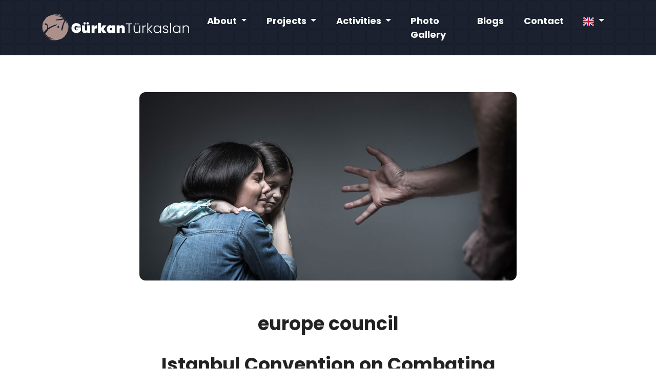

--- FILE ---
content_type: text/html; charset=UTF-8
request_url: https://www.gurkanturkaslan.com/en/europe-council/blog/16
body_size: 8158
content:
<!DOCTYPE html>
<html lang="en">
<head>
<!-- Meta -->
<meta charset="utf-8">
<title>Europe Council | Gürkan Türkaslan » Blog: Istanbul Convention on Combating Violence against Women and Children</title>
<meta name="description" content="Europe Council | The Istanbul Convention is an international convention that plays a critical role in preventing violence against women and children, equality and human rights.">
<meta name="keywords" content="europe council, gender inequality, women&#039;s rights, societal gender, violence against children, istanbul convention, human rights, child rights, domestic violence, sexual abuse, violence against women, violence prevention, harassment, europe council, victim protection, rape, support for women ">
<!-- Facebook Tags  -->
<meta property="og:title" content="Europe Council | Gürkan Türkaslan » Blog: Istanbul Convention on Combating Violence against Women and Children">
<meta property="og:description" content="Europe Council | The Istanbul Convention is an international convention that plays a critical role in preventing violence against women and children, equality and human rights.">
<meta property="og:image" content="https://www.gurkanturkaslan.com/storage/image/blog/ZQ9qX2BiVMjJGXJtWeQnZMpT7DDPXc-metaa2FkaW5hLXZlLWNvY3VnYS15b25lbGlrLXNpZGRldGxlLW11Y2FkZWxlZGUtaXN0YW5idWwtc296bGVzbWVzaS5qcGc=-.jpg">
<meta property="og:url" content="https://www.gurkanturkaslan.com/en/europe-council/blog/16">
<!-- Twitter Tags  -->
<meta name="twitter:title" content="Europe Council | Gürkan Türkaslan » Blog: Istanbul Convention on Combating Violence against Women and Children">
<meta name="twitter:description" content="Europe Council | The Istanbul Convention is an international convention that plays a critical role in preventing violence against women and children, equality and human rights.">
<meta name="twitter:image" content="https://www.gurkanturkaslan.com/storage/image/blog/ZQ9qX2BiVMjJGXJtWeQnZMpT7DDPXc-metaa2FkaW5hLXZlLWNvY3VnYS15b25lbGlrLXNpZGRldGxlLW11Y2FkZWxlZGUtaXN0YW5idWwtc296bGVzbWVzaS5qcGc=-.jpg">
<meta name="twitter:url" content="https://www.gurkanturkaslan.com/en/europe-council/blog/16">
<meta name="twitter:card" content="summary">
<meta name="viewport" content="width=device-width, initial-scale=1">
<meta name="robots" content="index, follow">
<link rel="canonical" href="https://www.gurkanturkaslan.com/en/europe-council/blog/16">
<!-- Favicon -->
<link rel="shortcut icon" href="/main/image/favicon.ico" type="image/x-icon">
<link rel="icon" href="/main/image/favicon.ico" type="image/x-icon">
<!-- Fonts -->


<style type="text/css">@font-face {font-family:Open Sans;font-style:normal;font-weight:400;src:url(/cf-fonts/v/open-sans/5.0.20/hebrew/wght/normal.woff2);unicode-range:U+0590-05FF,U+200C-2010,U+20AA,U+25CC,U+FB1D-FB4F;font-display:swap;}@font-face {font-family:Open Sans;font-style:normal;font-weight:400;src:url(/cf-fonts/v/open-sans/5.0.20/cyrillic/wght/normal.woff2);unicode-range:U+0301,U+0400-045F,U+0490-0491,U+04B0-04B1,U+2116;font-display:swap;}@font-face {font-family:Open Sans;font-style:normal;font-weight:400;src:url(/cf-fonts/v/open-sans/5.0.20/vietnamese/wght/normal.woff2);unicode-range:U+0102-0103,U+0110-0111,U+0128-0129,U+0168-0169,U+01A0-01A1,U+01AF-01B0,U+0300-0301,U+0303-0304,U+0308-0309,U+0323,U+0329,U+1EA0-1EF9,U+20AB;font-display:swap;}@font-face {font-family:Open Sans;font-style:normal;font-weight:400;src:url(/cf-fonts/v/open-sans/5.0.20/latin-ext/wght/normal.woff2);unicode-range:U+0100-02AF,U+0304,U+0308,U+0329,U+1E00-1E9F,U+1EF2-1EFF,U+2020,U+20A0-20AB,U+20AD-20CF,U+2113,U+2C60-2C7F,U+A720-A7FF;font-display:swap;}@font-face {font-family:Open Sans;font-style:normal;font-weight:400;src:url(/cf-fonts/v/open-sans/5.0.20/latin/wght/normal.woff2);unicode-range:U+0000-00FF,U+0131,U+0152-0153,U+02BB-02BC,U+02C6,U+02DA,U+02DC,U+0304,U+0308,U+0329,U+2000-206F,U+2074,U+20AC,U+2122,U+2191,U+2193,U+2212,U+2215,U+FEFF,U+FFFD;font-display:swap;}@font-face {font-family:Open Sans;font-style:normal;font-weight:400;src:url(/cf-fonts/v/open-sans/5.0.20/greek/wght/normal.woff2);unicode-range:U+0370-03FF;font-display:swap;}@font-face {font-family:Open Sans;font-style:normal;font-weight:400;src:url(/cf-fonts/v/open-sans/5.0.20/greek-ext/wght/normal.woff2);unicode-range:U+1F00-1FFF;font-display:swap;}@font-face {font-family:Open Sans;font-style:normal;font-weight:400;src:url(/cf-fonts/v/open-sans/5.0.20/cyrillic-ext/wght/normal.woff2);unicode-range:U+0460-052F,U+1C80-1C88,U+20B4,U+2DE0-2DFF,U+A640-A69F,U+FE2E-FE2F;font-display:swap;}@font-face {font-family:Open Sans;font-style:normal;font-weight:700;src:url(/cf-fonts/v/open-sans/5.0.20/vietnamese/wght/normal.woff2);unicode-range:U+0102-0103,U+0110-0111,U+0128-0129,U+0168-0169,U+01A0-01A1,U+01AF-01B0,U+0300-0301,U+0303-0304,U+0308-0309,U+0323,U+0329,U+1EA0-1EF9,U+20AB;font-display:swap;}@font-face {font-family:Open Sans;font-style:normal;font-weight:700;src:url(/cf-fonts/v/open-sans/5.0.20/greek-ext/wght/normal.woff2);unicode-range:U+1F00-1FFF;font-display:swap;}@font-face {font-family:Open Sans;font-style:normal;font-weight:700;src:url(/cf-fonts/v/open-sans/5.0.20/cyrillic-ext/wght/normal.woff2);unicode-range:U+0460-052F,U+1C80-1C88,U+20B4,U+2DE0-2DFF,U+A640-A69F,U+FE2E-FE2F;font-display:swap;}@font-face {font-family:Open Sans;font-style:normal;font-weight:700;src:url(/cf-fonts/v/open-sans/5.0.20/cyrillic/wght/normal.woff2);unicode-range:U+0301,U+0400-045F,U+0490-0491,U+04B0-04B1,U+2116;font-display:swap;}@font-face {font-family:Open Sans;font-style:normal;font-weight:700;src:url(/cf-fonts/v/open-sans/5.0.20/greek/wght/normal.woff2);unicode-range:U+0370-03FF;font-display:swap;}@font-face {font-family:Open Sans;font-style:normal;font-weight:700;src:url(/cf-fonts/v/open-sans/5.0.20/hebrew/wght/normal.woff2);unicode-range:U+0590-05FF,U+200C-2010,U+20AA,U+25CC,U+FB1D-FB4F;font-display:swap;}@font-face {font-family:Open Sans;font-style:normal;font-weight:700;src:url(/cf-fonts/v/open-sans/5.0.20/latin/wght/normal.woff2);unicode-range:U+0000-00FF,U+0131,U+0152-0153,U+02BB-02BC,U+02C6,U+02DA,U+02DC,U+0304,U+0308,U+0329,U+2000-206F,U+2074,U+20AC,U+2122,U+2191,U+2193,U+2212,U+2215,U+FEFF,U+FFFD;font-display:swap;}@font-face {font-family:Open Sans;font-style:normal;font-weight:700;src:url(/cf-fonts/v/open-sans/5.0.20/latin-ext/wght/normal.woff2);unicode-range:U+0100-02AF,U+0304,U+0308,U+0329,U+1E00-1E9F,U+1EF2-1EFF,U+2020,U+20A0-20AB,U+20AD-20CF,U+2113,U+2C60-2C7F,U+A720-A7FF;font-display:swap;}@font-face {font-family:Open Sans;font-style:italic;font-weight:400;src:url(/cf-fonts/v/open-sans/5.0.20/latin-ext/wght/italic.woff2);unicode-range:U+0100-02AF,U+0304,U+0308,U+0329,U+1E00-1E9F,U+1EF2-1EFF,U+2020,U+20A0-20AB,U+20AD-20CF,U+2113,U+2C60-2C7F,U+A720-A7FF;font-display:swap;}@font-face {font-family:Open Sans;font-style:italic;font-weight:400;src:url(/cf-fonts/v/open-sans/5.0.20/greek-ext/wght/italic.woff2);unicode-range:U+1F00-1FFF;font-display:swap;}@font-face {font-family:Open Sans;font-style:italic;font-weight:400;src:url(/cf-fonts/v/open-sans/5.0.20/hebrew/wght/italic.woff2);unicode-range:U+0590-05FF,U+200C-2010,U+20AA,U+25CC,U+FB1D-FB4F;font-display:swap;}@font-face {font-family:Open Sans;font-style:italic;font-weight:400;src:url(/cf-fonts/v/open-sans/5.0.20/latin/wght/italic.woff2);unicode-range:U+0000-00FF,U+0131,U+0152-0153,U+02BB-02BC,U+02C6,U+02DA,U+02DC,U+0304,U+0308,U+0329,U+2000-206F,U+2074,U+20AC,U+2122,U+2191,U+2193,U+2212,U+2215,U+FEFF,U+FFFD;font-display:swap;}@font-face {font-family:Open Sans;font-style:italic;font-weight:400;src:url(/cf-fonts/v/open-sans/5.0.20/cyrillic-ext/wght/italic.woff2);unicode-range:U+0460-052F,U+1C80-1C88,U+20B4,U+2DE0-2DFF,U+A640-A69F,U+FE2E-FE2F;font-display:swap;}@font-face {font-family:Open Sans;font-style:italic;font-weight:400;src:url(/cf-fonts/v/open-sans/5.0.20/vietnamese/wght/italic.woff2);unicode-range:U+0102-0103,U+0110-0111,U+0128-0129,U+0168-0169,U+01A0-01A1,U+01AF-01B0,U+0300-0301,U+0303-0304,U+0308-0309,U+0323,U+0329,U+1EA0-1EF9,U+20AB;font-display:swap;}@font-face {font-family:Open Sans;font-style:italic;font-weight:400;src:url(/cf-fonts/v/open-sans/5.0.20/cyrillic/wght/italic.woff2);unicode-range:U+0301,U+0400-045F,U+0490-0491,U+04B0-04B1,U+2116;font-display:swap;}@font-face {font-family:Open Sans;font-style:italic;font-weight:400;src:url(/cf-fonts/v/open-sans/5.0.20/greek/wght/italic.woff2);unicode-range:U+0370-03FF;font-display:swap;}@font-face {font-family:Open Sans;font-style:italic;font-weight:700;src:url(/cf-fonts/v/open-sans/5.0.20/latin-ext/wght/italic.woff2);unicode-range:U+0100-02AF,U+0304,U+0308,U+0329,U+1E00-1E9F,U+1EF2-1EFF,U+2020,U+20A0-20AB,U+20AD-20CF,U+2113,U+2C60-2C7F,U+A720-A7FF;font-display:swap;}@font-face {font-family:Open Sans;font-style:italic;font-weight:700;src:url(/cf-fonts/v/open-sans/5.0.20/cyrillic/wght/italic.woff2);unicode-range:U+0301,U+0400-045F,U+0490-0491,U+04B0-04B1,U+2116;font-display:swap;}@font-face {font-family:Open Sans;font-style:italic;font-weight:700;src:url(/cf-fonts/v/open-sans/5.0.20/vietnamese/wght/italic.woff2);unicode-range:U+0102-0103,U+0110-0111,U+0128-0129,U+0168-0169,U+01A0-01A1,U+01AF-01B0,U+0300-0301,U+0303-0304,U+0308-0309,U+0323,U+0329,U+1EA0-1EF9,U+20AB;font-display:swap;}@font-face {font-family:Open Sans;font-style:italic;font-weight:700;src:url(/cf-fonts/v/open-sans/5.0.20/greek-ext/wght/italic.woff2);unicode-range:U+1F00-1FFF;font-display:swap;}@font-face {font-family:Open Sans;font-style:italic;font-weight:700;src:url(/cf-fonts/v/open-sans/5.0.20/greek/wght/italic.woff2);unicode-range:U+0370-03FF;font-display:swap;}@font-face {font-family:Open Sans;font-style:italic;font-weight:700;src:url(/cf-fonts/v/open-sans/5.0.20/hebrew/wght/italic.woff2);unicode-range:U+0590-05FF,U+200C-2010,U+20AA,U+25CC,U+FB1D-FB4F;font-display:swap;}@font-face {font-family:Open Sans;font-style:italic;font-weight:700;src:url(/cf-fonts/v/open-sans/5.0.20/latin/wght/italic.woff2);unicode-range:U+0000-00FF,U+0131,U+0152-0153,U+02BB-02BC,U+02C6,U+02DA,U+02DC,U+0304,U+0308,U+0329,U+2000-206F,U+2074,U+20AC,U+2122,U+2191,U+2193,U+2212,U+2215,U+FEFF,U+FFFD;font-display:swap;}@font-face {font-family:Open Sans;font-style:italic;font-weight:700;src:url(/cf-fonts/v/open-sans/5.0.20/cyrillic-ext/wght/italic.woff2);unicode-range:U+0460-052F,U+1C80-1C88,U+20B4,U+2DE0-2DFF,U+A640-A69F,U+FE2E-FE2F;font-display:swap;}@font-face {font-family:Poppins;font-style:normal;font-weight:700;src:url(/cf-fonts/s/poppins/5.0.11/latin-ext/700/normal.woff2);unicode-range:U+0100-02AF,U+0304,U+0308,U+0329,U+1E00-1E9F,U+1EF2-1EFF,U+2020,U+20A0-20AB,U+20AD-20CF,U+2113,U+2C60-2C7F,U+A720-A7FF;font-display:swap;}@font-face {font-family:Poppins;font-style:normal;font-weight:700;src:url(/cf-fonts/s/poppins/5.0.11/devanagari/700/normal.woff2);unicode-range:U+0900-097F,U+1CD0-1CF9,U+200C-200D,U+20A8,U+20B9,U+25CC,U+A830-A839,U+A8E0-A8FF;font-display:swap;}@font-face {font-family:Poppins;font-style:normal;font-weight:700;src:url(/cf-fonts/s/poppins/5.0.11/latin/700/normal.woff2);unicode-range:U+0000-00FF,U+0131,U+0152-0153,U+02BB-02BC,U+02C6,U+02DA,U+02DC,U+0304,U+0308,U+0329,U+2000-206F,U+2074,U+20AC,U+2122,U+2191,U+2193,U+2212,U+2215,U+FEFF,U+FFFD;font-display:swap;}@font-face {font-family:Poppins;font-style:normal;font-weight:900;src:url(/cf-fonts/s/poppins/5.0.11/latin/900/normal.woff2);unicode-range:U+0000-00FF,U+0131,U+0152-0153,U+02BB-02BC,U+02C6,U+02DA,U+02DC,U+0304,U+0308,U+0329,U+2000-206F,U+2074,U+20AC,U+2122,U+2191,U+2193,U+2212,U+2215,U+FEFF,U+FFFD;font-display:swap;}@font-face {font-family:Poppins;font-style:normal;font-weight:900;src:url(/cf-fonts/s/poppins/5.0.11/latin-ext/900/normal.woff2);unicode-range:U+0100-02AF,U+0304,U+0308,U+0329,U+1E00-1E9F,U+1EF2-1EFF,U+2020,U+20A0-20AB,U+20AD-20CF,U+2113,U+2C60-2C7F,U+A720-A7FF;font-display:swap;}@font-face {font-family:Poppins;font-style:normal;font-weight:900;src:url(/cf-fonts/s/poppins/5.0.11/devanagari/900/normal.woff2);unicode-range:U+0900-097F,U+1CD0-1CF9,U+200C-200D,U+20A8,U+20B9,U+25CC,U+A830-A839,U+A8E0-A8FF;font-display:swap;}</style>
<!-- Icons -->
<link rel="stylesheet" type="text/css" href="/main/css/pe-icon-7-stroke.css">
<link rel="stylesheet" type="text/css" href="/main/css/pe-helper.css">
<link rel="stylesheet" type="text/css" href="/main/css/bootstrap-icons.css">
<!-- CSS -->
<link rel="stylesheet" type="text/css" href="/main/css/bootstrap.min.css">
<link rel="stylesheet" type="text/css" href="/main/css/swiper-bundle.min.css">
<link rel="stylesheet" type="text/css" href="/main/css/leaflet.css">
<link rel="stylesheet" type="text/css" href="/main/css/aos.css">
<link rel="stylesheet" type="text/css" href="/main/css/style.css">
</head>
<body data-bs-spy="scroll" data-bs-target="#site-navbar" class="home-consultant">
<!-- PRE LOADER
<div class="preloader js-preloader flex-center">
    <div class="dots">
        <div class="dot"></div>
        <div class="dot"></div>
        <div class="dot"></div>
    </div>
</div> -->

<!-- SITE HEADER -->
<header class="site-header" id="top">
    <nav class="navbar navbar-expand-xl  bg-nav " id="site-navbar">
        <div class="container">
        <a class="navbar-brand" href="/">
            <img class="img-fluid"  src="/main/image/logo-full.svg"  alt="logo" title="gürkan türkaslan" />
        </a>
        <button class="navbar-toggler" type="button" data-bs-toggle="collapse" data-bs-target="#navbarSupportedContent" aria-controls="navbarSupportedContent" aria-expanded="false" aria-label="Toggle navigation">
            <span class="navbar-toggler-icon"><i class="bi bi-list"></i></span>
        </button>
        <div class="collapse navbar-collapse" id="navbarSupportedContent">
            <ul class="navbar-nav ms-auto mb-lg-0">
                        <li class="nav-item dropdown">
                <a class="nav-link dropdown-toggle" role="button" data-bs-toggle="dropdown" aria-expanded="false">
                    About
                </a>
                <ul class="dropdown-menu">
                                                                        <li><a class="dropdown-item" href="https://www.gurkanturkaslan.com/en/about/biography">Biography</a></li>
                                                                                                                                        <li><hr class="dropdown-divider"></li>
                    <li><a class="dropdown-item" href="https://www.gurkanturkaslan.com/en/about/values-defended">Values Defended</a></li>
                    <li><hr class="dropdown-divider"></li>
                    <li><a class="dropdown-item" href="https://www.gurkanturkaslan.com/en/about/saying">Saying</a></li>
                    <li><hr class="dropdown-divider"></li>
                    <li><a class="dropdown-item" href="https://www.gurkanturkaslan.com/en/about/faq">Frequently Asked Question</a></li>
                </ul>
            </li>
                                    <li class="nav-item dropdown">
                <a class="nav-link dropdown-toggle" href="#" role="button" data-bs-toggle="dropdown" aria-expanded="false">
                    Projects
                </a>
                <ul class="dropdown-menu">
                                                                        <li><a class="dropdown-item" href="https://www.gurkanturkaslan.com/en/project/parliament-in-mobile">Parliament in Mobile</a></li>
                                                            <li><hr class="dropdown-divider"></li>
                                                                                                                            <li><a class="dropdown-item" href="https://www.gurkanturkaslan.com/en/project/poolitick">Poolitick</a></li>
                                                            <li><hr class="dropdown-divider"></li>
                                                                                                                            <li><a class="dropdown-item" href="https://www.gurkanturkaslan.com/en/project/political-career">Political Career</a></li>
                                                            <li><hr class="dropdown-divider"></li>
                                                                                                                            <li><a class="dropdown-item" href="https://www.gurkanturkaslan.com/en/project/political-cv">Political CV</a></li>
                                                                                        </ul>
            </li>
                        <li class="nav-item dropdown">
                <a class="nav-link dropdown-toggle" href="#" role="button" data-bs-toggle="dropdown" aria-expanded="false">
                    Activities
                </a>
                <ul class="dropdown-menu">
                    <li><a class="dropdown-item" href="https://www.gurkanturkaslan.com/en/news">News</a></li>
                    <li><hr class="dropdown-divider"></li>
                    <li><a class="dropdown-item" href="https://www.gurkanturkaslan.com/en/events">Events</a></li>
                </ul>
            </li>
            <li class="nav-item">
                <a class="nav-link" href="https://www.gurkanturkaslan.com/en/photo-gallery">Photo Gallery</a>
            </li>
            <li class="nav-item">
                <a class="nav-link" href="https://www.gurkanturkaslan.com/en/blogs">Blogs</a>
            </li>
            <li class="nav-item">
                <a class="nav-link" href="https://www.gurkanturkaslan.com/en/contact">Contact</a>
            </li>
            <li class="nav-item dropdown">
    <a class="nav-link  dropdown-toggle " href="#" role="button" data-bs-toggle="dropdown" aria-expanded="false">
        <img src="https://www.gurkanturkaslan.com/vendor/blade-country-flags/4x3-en.svg" height="16" alt="en" />
    </a>
        <ul class="dropdown-menu">
                                                        <li>
                    <a class="dropdown-item" rel="alternate" hreflang="tr" href="
                    https://www.gurkanturkaslan.com/tr/blog/kadina-ve-cocuga-yonelik-siddetle-mucadelede-istanbul-sozlesmesi">
                        <img src="https://www.gurkanturkaslan.com/vendor/blade-country-flags/4x3-tr.svg" height="16" alt="tr" /> Türkçe
                    </a>
                </li>
                        </ul>
    </li>
            </ul> <!-- .navbar-nav -->
        </div> <!-- .collapse -->
        </div> <!-- .container -->
    </nav> <!-- .navbar -->
</header> <!-- .site-header -->

<!-- BLOG SECTION -->
<section class="blog-section section-block">
    <div class="container">
        <div class="row blog-content">
            <div class="col-xl-8 offset-xl-2">
                <img class="img-fluid" src="https://www.gurkanturkaslan.com/storage/image/blog/ZQ9qX2BiVMjJGXJtWeQnZMpT7DDPXc-metaa2FkaW5hLXZlLWNvY3VnYS15b25lbGlrLXNpZGRldGxlLW11Y2FkZWxlZGUtaXN0YW5idWwtc296bGVzbWVzaS5qcGc=-.jpg" alt="Istanbul Convention on Combating Violence against Women and Children" />
            </div>
            <div class="col-xl-8 offset-xl-2">
                <div class="content-wrapper">
                    <h1 class="blog-title">europe council</h1>                    <h2 class="blog-title">Istanbul Convention on Combating Violence against Women and Children</h2>
                    <ul class="blog-meta d-md-flex align-items-center justify-content-md-center">
                        <li><i class="bi bi-calendar3"></i> 04.12.2023</li>
                        <li><i class="bi bi-clock"></i> 02:01:58</li>
                    </ul>
                    <p>The Istanbul Convention is an international convention drafted by the Council of Europe that sets basic standards for preventing and combating violence against women. It has been signed by 45 countries and the European Union. The Convention obliges signatory states to develop policies based on gender equality, increase economic resources, collect and share statistics on violence, and bring about a change in social mentality. The Convention aims to protect not only violence against women, but also violence and abuse against children.</p>

<p>The preparatory process of the Istanbul Convention addresses issues such as the causes and consequences of violence, gender inequality and power relations. While violence against women is defined as a historical phenomenon, it is emphasized that violence stems from power imbalances based on gender inequality. The Convention states that situations such as sexual abuse, harassment, rape, forced marriage and honor killings make women the "other" in society. Similar to the definitions in the Convention on the Elimination of All Forms of Discrimination against Women and the UN Declaration, mental and economic violence is also defined. The Convention recommends that equality between men and women will prevent violence against women and obliges States Parties to prevent violence. It emphasizes that there should be no discrimination based on gender, sexual orientation, gender identity, age, health, disability, marital status, immigration. It is stated that women face violence more than men and therefore special measures should be taken for women victims. Unlike other regulations prohibiting violence against women in international law, the Istanbul Convention stands out with its scope and monitoring mechanism. It includes comprehensive definitions on violence against women and gender-based discrimination.</p>

<p>The Istanbul Convention places responsibilities on signatory states to develop and implement inclusive policies based on gender equality, increase economic resources, statistically monitor and publicize the extent of violence against women, and create a change in social mentality. These responsibilities must be fulfilled without discrimination. Within this framework, States Parties should raise awareness and cooperate with non-governmental organizations and relevant institutions to prevent violence (Article 13-8). Training (Article 14), the establishment of specialized staff (Article 15), preventive intervention and treatment processes (Article 16), the contribution of the private sector and the media (Article 17), the right of victims to legal assistance (Article 57) and the establishment of monitoring mechanisms (Article 66) are also the responsibility of States Parties.</p>

<p>Although the Convention is primarily aimed at preventing violence against women, it covers all members of the household, as stated in Article 2. The Convention therefore aims to prevent not only violence against women, but also violence against children and child abuse. Article 26 establishes the obligation to protect the rights of child victims, provide psycho-social counseling services, and take preventive and protective measures. Article 37 calls for legislation to criminalize child marriage and forced marriage.</p>

<p>The Istanbul Convention addresses violence stemming from gender inequality and power relations, with "women" and "children" as its victims. The term "women" is used to include girls under the age of 18 and determines how policies will be shaped accordingly. It primarily emphasizes violence prevention and expects States Parties to prevent the legitimization of violence by concepts such as thought, culture, religion, tradition and "so-called honor" that create disadvantages in the social structure. In this context, fundamental human rights and freedoms should be the basis for preventing gender roles and stereotypes from justifying violence (Article 12).</p>

<p>The Convention encourages States Parties, in cooperation with various organizations, to organize campaigns and programs to raise public awareness of the types and effects of violence. It calls for the implementation of curricula and syllabi to raise public awareness at all levels of educational institutions and emphasizes the creation of specialized cadres for the prevention and detection of violence, gender equality, victims' rights and the prevention of secondary victimization. It states that the Parties should take legislative measures to prevent domestic violence and sexual offenses and to prevent their recurrence. It also encourages the private sector, the information sector and the media to formulate policies and set their own regulatory standards to prevent violence against women (Articles 12-17).</p>

<p>The protection and support section of the contract focuses on the need to prevent the recurrence of negative situations experienced by victims and the necessity of post-victimization support services. The legal measures to be taken and the support to be provided for the protection and support of victims of violence are included in Part IV. In this context, States Parties are required to protect victims and witnesses and ensure effective cooperation between state institutions and institutions such as non-governmental organizations. The focus should be on the basic human rights and safety of victims. Economic independence should also be promoted and victims' legal rights and available support services should be presented in understandable language.</p>

<p>The Convention emphasizes victims' access to various support services and provides examples. This includes legal and psychological counseling, economic assistance, housing, health care, education and employment. Appropriate and sheltered shelters should be established for victims and telephone helplines where they can receive uninterrupted support are recommended (Article 23). States parties are obliged to provide medical and forensic medical examinations, support and counseling services, and easily accessible crisis centers for victims of sexual violence (Article 25).</p>

<p>The Convention encourages the reporting of various forms of violence and potential victimization to the competent authorities and provides for the evaluation of this information. It also addresses legal measures and support services for child witnesses (Article 26). It encourages the establishment of specialized cadres for the prevention of violence and the prevention of potential acts of violence and the communication of assessments to higher authorities (Article 28).</p> <p>

<p>Contracting Parties should ensure that the victim has access to all forms of legal assistance against the aggressor. The general principles of international law should be referenced in this regard. In situations involving risk, parties should take legal measures to remove the perpetrator of violence to protect the victim or person at risk. Furthermore, during the investigation, details of the victim's sexual history and behavior should not be included if they are not relevant to the case. The Convention recognizes the right of victims of violence to compensation against perpetrators (Article 30). Parties should take legal measures to ensure this right. If the damage caused by the violence is not covered by state health and social insurance and there is serious bodily injury or mental disorder, the victim should be provided with state compensation. However, the compensation may be reduced by the amount awarded by the perpetrator. The rights of child victims are also given special consideration. Legal measures should be taken to establish custody and visitation rights for children. Parties are obliged to ensure the safety of victims during custody and visitation processes. The Convention emphasizes legal measures to invalidate and end child and early marriages and forced marriages. Criminal penalties are imposed for forcing a child or adult into marriage. The Convention defines acts such as forcing and encouraging female genital mutilation, forcing or subjecting a woman to abortion without her prior informed consent, and intentionally terminating her natural reproductive capacity in these processes as acts that require criminal legal measures. Contracting states are obliged to take measures against such situations.</p>

<p>The relevant articles of the Istanbul Convention regulate the criminal penalties for crimes such as harassment, psychological violence, physical violence and rape, and the responsibilities of state parties. Parties are obliged to take legal measures against coercion and threats that may harm the mental state of individuals. Legal measures must also be taken against all forms of harassment and psychological violence that make individuals feel insecure. Parties are obliged to take effective legal measures to ensure that perpetrators are punished for all forms of sexual violence, including rape. The Convention provides a detailed definition of rape and the acts that should be punished. These acts include sexual penetration, forcing, inducing or attempting acts of a sexual nature. Any conduct that violates the dignity of the individual, is degrading, hostile, insulting, insulting, humiliating or offensive, and any verbal or non-verbal or physical conduct of a sexual nature are defined as negative situations for which the parties must provide criminal sanctions and take legal measures.</p>

<p>The Istanbul Convention sets out the legal measures and responsibilities of States Parties to address various forms of violence. The Convention emphasizes the need to implement a comprehensive and coordinated state policy for a long-term and effective solution. As part of these policies, it is important to allocate financial and human resources and ensure cooperation with civil society organizations. In addition, a responsible institution needs to be identified or established to prevent and combat violence.</p>

<p>The Convention specifies the measures to be taken against various forms of violence under each main heading and article. These measures must be effective, proportionate and dissuasive. Monitoring and control of convicted perpetrators are also among the measures to be taken. The proposal to establish custody rights for child victims is also included in the Convention. The Convention also provides for increased severity of punishment depending on various factors of the offense. For example, repeat offenses, offenses against vulnerable individuals, offenses against children, the use of weapons or physical/psychological harm may lead to increased penalties.</p>

<p>The draft of the Istanbul Convention was adopted on April 7, 2011 at a meeting of the Council of Europe Deputy Ministers. The Convention was opened for signature at the meeting of the Committee of Ministers of the Council of Europe in Istanbul on 11 May 2011. Turkey was the first country to sign the Convention on May 11, 2011 and the first to ratify it in its parliament on November 24, 2011. The Convention entered into force on August 1, 2014. However, with a decision taken by President Recep Tayyip Erdoğan on March 20, 2021, Turkey decided to terminate the Istanbul Convention. This termination took place in accordance with Article 80 of the Convention and officially entered into force on July 1, 2021, after a three-month period following notification to the Council of Europe. Turkey played a historic role as one of the first countries to sign and ratify the Istanbul Convention, but then, with the decision of President Erdoğan, it terminated the Convention and officially withdrew from it on July 1, 2021.</p>

<p>The Istanbul Convention is an important international convention drafted by the Council of Europe that sets basic standards for preventing and combating violence against women. Signed by 45 countries and the European Union, the Convention imposes responsibilities such as developing policies based on gender equality, monitoring violence statistics, and protecting and supporting victims. In addition to violence against women, this comprehensive text also addresses violence and abuse against children and sets out criminal penalties and prevention measures for crimes such as sexual abuse, harassment and rape. However, Turkey's decision to abrogate the Convention on July 1, 2021 sparked controversy and international outcry. This decision will have repercussions on the efforts for gender equality and women's rights, while affecting the struggle for the purpose of the Convention.</p>
                    <div class="post-footer row">
                        <div class="blog-tags col-lg-8 d-md-flex align-items-md-center">
                                                        <h4>Tags:</h4>
                            <ul class="tag-list list-inline">
                                                                    <li class="list-inline-item"><a href="https://www.gurkanturkaslan.com/en/rape/blog/16">rape</a></li>
                                                                    <li class="list-inline-item"><a href="https://www.gurkanturkaslan.com/en/support-for-women/blog/16">support for women</a></li>
                                                                    <li class="list-inline-item"><a href="https://www.gurkanturkaslan.com/en/harassment/blog/16">harassment</a></li>
                                                                    <li class="list-inline-item"><a href="https://www.gurkanturkaslan.com/en/gender-inequality/blog/16">gender inequality</a></li>
                                                                    <li class="list-inline-item"><a href="https://www.gurkanturkaslan.com/en/womens-rights/blog/16">women&#039;s rights</a></li>
                                                                    <li class="list-inline-item"><a href="https://www.gurkanturkaslan.com/en/violence-prevention/blog/16">violence prevention</a></li>
                                                                    <li class="list-inline-item"><a href="https://www.gurkanturkaslan.com/en/violence-against-women/blog/16">violence against women</a></li>
                                                                    <li class="list-inline-item"><a href="https://www.gurkanturkaslan.com/en/europe-council/blog/16">europe council</a></li>
                                                                    <li class="list-inline-item"><a href="https://www.gurkanturkaslan.com/en/sexual-abuse/blog/16">sexual abuse</a></li>
                                                                    <li class="list-inline-item"><a href="https://www.gurkanturkaslan.com/en/domestic-violence/blog/16">domestic violence</a></li>
                                                                    <li class="list-inline-item"><a href="https://www.gurkanturkaslan.com/en/victim-protection/blog/16">victim protection</a></li>
                                                                    <li class="list-inline-item"><a href="https://www.gurkanturkaslan.com/en/istanbul-convention/blog/16">istanbul convention</a></li>
                                                                    <li class="list-inline-item"><a href="https://www.gurkanturkaslan.com/en/violence-against-children/blog/16">violence against children</a></li>
                                                                    <li class="list-inline-item"><a href="https://www.gurkanturkaslan.com/en/child-rights/blog/16">child rights</a></li>
                                                                    <li class="list-inline-item"><a href="https://www.gurkanturkaslan.com/en/human-rights/blog/16">human rights</a></li>
                                                                    <li class="list-inline-item"><a href="https://www.gurkanturkaslan.com/en/societal-gender/blog/16">societal gender</a></li>
                                                            </ul>
                                                    </div>
                        <div class="blog-share col-lg-4 d-flex align-items-center justify-content-xxl-end">
                            <h4>Share:</h4>
                            <ul class="tag-list list-inline">
                                <li class="list-inline-item">
                                    <a class="facebook-share" target="_blank" href="https://www.facebook.com/sharer/sharer.php?u=https://www.gurkanturkaslan.com/en/europe-council/blog/16"><i class="bi bi-facebook"></i></a>
                                </li>
                                <li class="list-inline-item">
                                    <a class="twitter-share" target="_blank" href="https://twitter.com/intent/tweet?text=Gürkan Türkaslan » Blog: Istanbul Convention on Combating Violence against Women and Children&url=https://www.gurkanturkaslan.com/en/europe-council/blog/16"><i class="bi bi-twitter"></i></a>
                                </li>
                                <li class="list-inline-item">
                                    <a class="linkedin-share" target="_blank" href="https://www.linkedin.com/shareArticle?mini=true&url=https://www.gurkanturkaslan.com/en/europe-council/blog/16&title=Gürkan Türkaslan » Blog: Istanbul Convention on Combating Violence against Women and Children&summary=The Istanbul Convention is an international convention that plays a critical role in preventing violence against women and children, equality and human rights.&source=gurkanturkaslan.com"><i class="bi bi-linkedin"></i></a>
                                </li>
                            </ul>
                        </div>
                    </div>
                </div>
            </div>
        </div>
    </div> <!-- .container -->
</section> <!-- .blog-section -->

 <!-- Sayfa home değilse footerı yükle -->
<!-- SITE FOOTER -->
<footer class="site-footer" id="site-footer">
    <div class="container">
        <div class="row align-items-center justify-content-center">
            <div class="col-lg-6 text-center branding-block">
                <a class="footer-brand" href="https://www.gurkanturkaslan.com/en"><img src="/main/image/logo-full.svg" alt="logo" title="gürkan türkaslan" /></a>
                <p>
                    <i class="fa-solid fa-quote-left"></i> Marvellous things have only been done by those who have the courage to believe that the potential within them exceeds the circumstances. <i class="fa-solid fa-quote-right"></i>
                </p>
                <ul class="list-inline footer-social">
                    <li class="list-inline-item"><a href="https://www.instagram.com/turkaslangurkan" target="_blank"><i class="fa-brands fa-instagram"></i></a></li>
                    <li class="list-inline-item"><a href="https://www.twitter.com/turkaslangurkan" target="_blank"><i class="fa-brands fa-x-twitter"></i></a></li>
                    <li class="list-inline-item"><a href="https://www.facebook.com/turkaslangurkan" target="_blank"><i class="fa-brands fa-facebook-f"></i></a></li>
                    <li class="list-inline-item"><a href="https://tr.linkedin.com/in/turkaslangurkan" target="_blank"><i class="fa-brands fa-linkedin"></i></a></li>
                    <li class="list-inline-item"><a href="https://www.youtube.com/@turkaslangurkan" target="_blank"><i class="fa-brands fa-youtube"></i></a></li>
                    <li class="list-inline-item"><a href="https://t.me/turkaslangurkan" target="_blank"><i class="fa-brands fa-telegram"></i></a></li>
                    <li class="list-inline-item"><a href="https://api.whatsapp.com/send?phone=905559970606" target="_blank"><i class="fa-brands fa-whatsapp"></i></a></li>
                </ul>
            </div>

        </div> <!-- .row -->
        <div class="back-to-top"><a href="#top"><i class="bi bi-arrow-up-circle fs-2"></i></a></div>
        <div class="row footer-bottom">
            <div class="col-md-6">
                <p>&copy; 2023 | All rights reserved.</p>
            </div>
            <div class="col-md-6">
                <ul class="list-inline text-md-end">
                    <li class="list-inline-item"><a href="#">Terms of Use</a></li>
                    <li class="list-inline-item"><a href="#">Privacy Policy</a></li>
                </ul>
            </div>
        </div> <!-- .footer-bottom -->
    </div> <!-- .container -->
</footer> <!-- .site-footer -->

<script src="/main/js/jquery.js"></script>
<script src="/main/js/popper.min.js"></script>
<script src="/main/js/bootstrap.min.js"></script>
<script src="/main/js/imagesloaded.pkgd.min.js"></script>
<script src="/main/js/isotope.pkgd.min.js"></script>
<script src="/main/js/swiper-bundle.min.js"></script>
<script src="/main/js/leaflet.js"></script>
<script src="/main/js/jquery.waypoints.min.js"></script>
<script src="/main/js/jquery.counterup.min.js"></script>
<script src="/main/js/aos.js"></script>
<script src="/main/js/jquery.preloadinator.min.js"></script>
<script src="/main/js/vanilla-tilt.min.js"></script>
<script src="/main/js/typer.js"></script>
<script src="https://kit.fontawesome.com/17225a304b.js"></script>
<script src="/main/js/script.js"></script>
<script defer src="https://static.cloudflareinsights.com/beacon.min.js/vcd15cbe7772f49c399c6a5babf22c1241717689176015" integrity="sha512-ZpsOmlRQV6y907TI0dKBHq9Md29nnaEIPlkf84rnaERnq6zvWvPUqr2ft8M1aS28oN72PdrCzSjY4U6VaAw1EQ==" data-cf-beacon='{"version":"2024.11.0","token":"4fd55b03d1ee407b9eea2effa3260e68","r":1,"server_timing":{"name":{"cfCacheStatus":true,"cfEdge":true,"cfExtPri":true,"cfL4":true,"cfOrigin":true,"cfSpeedBrain":true},"location_startswith":null}}' crossorigin="anonymous"></script>
</body>
</html>

--- FILE ---
content_type: image/svg+xml
request_url: https://www.gurkanturkaslan.com/main/image/logo-full.svg
body_size: 11300
content:
<?xml version="1.0" encoding="utf-8"?>
<!-- Generator: Adobe Illustrator 28.0.0, SVG Export Plug-In . SVG Version: 6.00 Build 0)  -->
<svg version="1.1" id="Layer_1" xmlns="http://www.w3.org/2000/svg" xmlns:xlink="http://www.w3.org/1999/xlink" x="0px" y="0px"
	 viewBox="0 0 267.8 50" style="enable-background:new 0 0 267.8 50;" xml:space="preserve">
<style type="text/css">
	.st0{fill:#AB908B;}
	.st1{fill:#FFFFFF;}
</style>
<g>
	<path class="st0" d="M25.2,0.2c0,0,0.1,0,0.2,0c0.1,0,0.2,0,0.2,0c0,0,0,0,0,0c0,0,0,0,0,0c0,0,0,0,0,0c0,0,0,0,0,0
		c0,0-0.1,0-0.2,0C25.3,0.1,25.3,0.2,25.2,0.2C25.2,0.2,25.2,0.2,25.2,0.2C25.2,0.2,25.1,0.2,25.2,0.2C25.1,0.2,25.1,0.2,25.2,0.2z"
		/>
	<path class="st0" d="M12.8,3.5C12.8,3.6,12.8,3.6,12.8,3.5C12.8,3.6,12.8,3.6,12.8,3.5C12.8,3.6,12.8,3.6,12.8,3.5
		C12.8,3.6,12.8,3.6,12.8,3.5C12.8,3.6,12.8,3.6,12.8,3.5C12.8,3.6,12.8,3.6,12.8,3.5c0.1-0.1,0.2-0.2,0.3-0.2c0,0,0.1,0,0-0.1
		c0,0,0-0.1-0.1,0c0,0-0.1,0-0.1,0.1c0,0,0,0-0.1,0.1C12.8,3.4,12.8,3.5,12.8,3.5C12.8,3.5,12.8,3.5,12.8,3.5
		C12.8,3.5,12.8,3.5,12.8,3.5z"/>
	<path class="st0" d="M31.6,4.1c-0.4-0.1-0.7-0.2-1-0.3c-0.1,0-0.3,0-0.4,0c0,0,0,0,0,0c0,0,0,0,0,0c0,0,0,0,0,0c0,0,0,0,0,0
		c0,0,0,0,0,0c0,0,0,0,0,0c0,0,0,0,0,0c0,0,0,0,0,0c0,0,0,0,0,0c0,0,0,0,0,0c0,0,0,0,0,0c0,0,0,0,0,0c0.5,0.2,1.1,0.3,1.6,0.6
		c0.4,0.2,0.8,0.4,1.2,0.6c0.2,0.1,0.4,0.3,0.5,0.4c0.1,0.1,0.2,0.1,0.4,0.1c0,0,0,0,0,0c0,0,0,0,0,0c0,0,0,0,0,0c0,0,0,0,0,0
		c0,0,0,0,0,0c0,0,0,0,0,0c0,0,0,0,0,0c0,0,0,0,0,0c0,0,0,0,0,0c0,0,0,0,0,0c0,0,0,0,0,0c0,0,0,0,0,0c-0.2-0.1-0.4-0.3-0.6-0.5
		c-0.1-0.1-0.2-0.2-0.3-0.2c-0.4-0.2-0.8-0.3-1.2-0.4C31.6,4.3,31.6,4.3,31.6,4.1C31.6,4.2,31.6,4.2,31.6,4.1z"/>
	<path class="st0" d="M35.3,5.5C35.3,5.5,35.2,5.5,35.3,5.5C35.2,5.5,35.2,5.5,35.3,5.5C35.2,5.5,35.2,5.5,35.3,5.5
		C35.2,5.5,35.2,5.5,35.3,5.5c-0.1,0-0.1,0-0.1,0c0,0,0,0.1,0,0.1c0,0,0,0,0,0C35.3,5.6,35.3,5.6,35.3,5.5
		C35.3,5.6,35.3,5.5,35.3,5.5L35.3,5.5z"/>
	<path class="st0" d="M40,6.6C40,6.6,40,6.6,40,6.6c0.4,0.3,0.6,0.6,0.6,0.7c0.2,0.3,0.4,0.6,0.7,0.8c0.4,0.4,0.7,0.8,1.1,1.1
		c0.4,0.4,0.7,0.8,1,1.2c0,0,0,0,0,0c0,0,0,0,0,0c-0.2-0.2-0.4-0.5-0.5-0.7c0,0,0,0,0,0c0,0,0,0,0,0c0,0,0,0,0,0c0,0,0,0,0,0
		c0,0,0,0,0,0c0,0,0,0,0,0c0,0,0,0,0,0c0,0,0,0,0,0c0.1-0.1,0.2,0,0.3,0.2c0.1,0.3,0.3,0.5,0.5,0.7c0,0,0,0,0,0c0,0,0-0.1,0-0.1
		c-0.1-0.2-0.3-0.5-0.4-0.7c0,0,0,0-0.1-0.1c-0.4-0.2-0.6-0.6-0.9-0.9c-0.2-0.1-0.2-0.3-0.4-0.5c0,0,0,0-0.1,0c-0.4,0-1-0.4-1-0.9
		c0,0,0,0,0,0c0,0,0,0,0,0c0,0,0,0,0,0c0,0,0,0,0,0c0,0,0,0,0,0c0,0,0,0,0,0c0,0,0,0,0,0c0,0,0,0,0,0c0,0,0,0,0,0c0,0,0,0,0,0
		c-0.3,0-0.6-0.3-0.8-0.5C40.1,6.6,40.1,6.5,40,6.6C40,6.5,40,6.6,40,6.6C40,6.6,40,6.6,40,6.6C40,6.6,40,6.6,40,6.6
		C40,6.6,40,6.6,40,6.6C40,6.6,40,6.6,40,6.6C40,6.6,40,6.6,40,6.6C40,6.6,40,6.6,40,6.6z"/>
	<path class="st0" d="M41.3,8.7c0-0.1-0.1-0.1-0.2-0.1c-0.1,0-0.2,0-0.2-0.1c0-0.1-0.1-0.2-0.2-0.2c0,0,0,0,0,0c0,0,0,0,0,0
		c0,0,0,0,0,0c0,0,0,0,0,0c0,0,0,0,0,0c0,0,0,0,0,0c0,0,0,0,0,0c0,0,0,0,0,0c0,0,0,0,0,0c0,0,0,0,0,0c0,0,0,0,0,0c0,0,0,0,0,0
		c0,0,0,0,0,0c0,0,0,0,0,0c0,0,0,0,0,0c0,0,0,0,0,0l0.5,0.5c0,0,0.1,0,0.1,0C41.3,8.8,41.3,8.7,41.3,8.7z"/>
	<path class="st0" d="M41,10.5C41,10.5,41,10.5,41,10.5C41,10.5,41,10.6,41,10.5C41,10.6,41,10.6,41,10.5c-0.1,0.1-0.1,0.2,0,0.2
		c0,0,0.1,0,0.1,0c0,0,0.1,0,0.1,0c0,0,0,0,0,0c0,0,0,0,0-0.1c0,0,0,0-0.1-0.1h0c0,0,0,0,0,0C41.1,10.5,41.1,10.5,41,10.5z"/>
	<path class="st0" d="M41.7,11.2C41.7,11.2,41.7,11.2,41.7,11.2c0-0.1,0-0.1,0-0.2c0,0,0,0,0,0c0,0,0,0-0.1,0c0,0-0.1,0-0.1,0
		c0,0,0,0.1,0,0.1c0,0,0,0,0,0c0,0,0,0,0,0c0,0,0,0,0,0C41.6,11.2,41.7,11.2,41.7,11.2z"/>
	<path class="st0" d="M41.6,11.6C41.6,11.6,41.6,11.6,41.6,11.6C41.6,11.6,41.6,11.6,41.6,11.6C41.6,11.6,41.6,11.6,41.6,11.6
		C41.6,11.6,41.6,11.6,41.6,11.6C41.6,11.6,41.6,11.6,41.6,11.6C41.6,11.7,41.6,11.7,41.6,11.6C41.6,11.7,41.6,11.7,41.6,11.6
		C41.6,11.7,41.6,11.7,41.6,11.6C41.7,11.7,41.7,11.7,41.6,11.6c0.1,0.1,0.1,0.1,0.1,0l0.1,0c0,0,0.1,0,0.1,0l0.3,0.2c0,0,0,0,0,0
		c0,0,0,0,0,0c0,0,0,0,0,0c0,0,0,0,0,0c0,0,0,0,0,0c0,0,0,0,0,0c0,0,0,0,0,0c0,0,0,0,0,0c0,0,0,0,0,0c0,0,0,0,0,0l-0.3-0.5
		c0,0,0,0,0,0c0,0,0,0,0,0c0,0,0,0,0,0c0,0,0,0,0,0c0,0,0,0,0,0s0,0,0,0c0,0,0,0,0,0c0,0,0,0,0,0c0,0,0,0,0,0c0,0,0,0,0,0L41.6,11.6
		C41.6,11.5,41.6,11.5,41.6,11.6C41.6,11.5,41.6,11.6,41.6,11.6C41.6,11.6,41.6,11.6,41.6,11.6C41.6,11.6,41.6,11.6,41.6,11.6
		C41.6,11.6,41.6,11.6,41.6,11.6C41.6,11.6,41.6,11.6,41.6,11.6z"/>
	<path class="st0" d="M43.7,14.2L43.7,14.2C43.7,14.1,43.7,14.1,43.7,14.2C43.7,14.1,43.7,14.1,43.7,14.2c0-0.1,0-0.1,0-0.1
		c0,0,0-0.1,0-0.1c0,0,0,0,0-0.1c0-0.1-0.1-0.1-0.1-0.2c0,0,0,0,0,0c0,0,0,0,0,0h0c0,0,0,0,0,0c0,0,0,0,0,0c0,0,0,0,0,0
		c0,0.1,0,0.1,0.1,0.2C43.6,14.1,43.6,14.2,43.7,14.2z"/>
	<path class="st0" d="M43.2,14C43.2,14,43.2,14,43.2,14c0.1,0,0.1-0.1,0-0.2c0,0,0,0,0,0c0,0,0-0.1-0.1-0.1c0,0-0.1,0-0.1,0
		c-0.1,0-0.1,0.1,0,0.2c0,0,0,0,0,0C43.1,14,43.2,14,43.2,14z"/>
	<path class="st0" d="M44.4,16C44.4,16,44.4,16,44.4,16C44.4,16,44.4,16,44.4,16C44.5,16,44.5,16,44.4,16C44.5,16,44.5,16,44.4,16
		C44.5,15.9,44.5,15.9,44.4,16c0.1-0.1,0-0.1,0-0.1c0-0.1-0.1-0.1-0.1-0.1h0c0,0,0,0,0,0c0,0,0,0,0,0.1C44.3,15.8,44.3,15.9,44.4,16
		C44.3,15.9,44.4,15.9,44.4,16z"/>
	<path class="st0" d="M3.9,33.2C4,33.2,4,33.2,3.9,33.2C4,33.2,4,33.2,3.9,33.2C4,33.2,4,33.2,3.9,33.2c0-0.1,0-0.1,0-0.1
		c0,0-0.1-0.1-0.1-0.1c0,0,0,0,0,0c0,0,0,0,0,0c0,0,0,0,0,0c0,0,0,0,0,0c0,0,0,0.1,0,0.1c0,0,0,0,0,0C3.8,33.2,3.9,33.2,3.9,33.2
		C3.9,33.2,3.9,33.2,3.9,33.2C3.9,33.2,3.9,33.2,3.9,33.2z"/>
	<path class="st0" d="M3.1,34.2l-0.5-0.8c0,0,0,0,0,0c0,0,0,0,0,0c0,0,0,0,0,0c0,0,0,0,0,0c0,0,0,0,0,0c0,0,0,0,0,0c0,0,0,0,0,0
		c0,0,0,0,0,0C2.6,33.8,2.7,34,3.1,34.2C3,34.3,3,34.3,3.1,34.2C3,34.3,3,34.3,3.1,34.2C3,34.3,3,34.3,3.1,34.2
		C3.1,34.3,3.1,34.3,3.1,34.2C3.1,34.3,3.1,34.3,3.1,34.2C3.1,34.2,3.1,34.2,3.1,34.2C3.1,34.2,3.1,34.2,3.1,34.2
		C3.1,34.2,3.1,34.2,3.1,34.2C3.1,34.2,3.1,34.2,3.1,34.2C3.1,34.2,3.1,34.2,3.1,34.2z"/>
	<path class="st0" d="M4.8,35.1c0-0.1-0.1-0.2-0.1-0.2c0,0,0,0,0,0c0,0,0,0,0,0c0,0,0,0,0,0c0,0,0,0,0,0C4.6,34.9,4.6,35,4.8,35.1
		C4.7,35.1,4.7,35.1,4.8,35.1c0,0.2,0,0.3,0.1,0.3h0c0,0,0,0,0,0C4.9,35.3,4.8,35.2,4.8,35.1C4.8,35.1,4.8,35.1,4.8,35.1z"/>
	<path class="st0" d="M9.1,41.6C9.1,41.6,9.1,41.6,9.1,41.6C9.1,41.6,9.1,41.6,9.1,41.6l0.2-0.2c0,0,0-0.1,0-0.1l0,0c0,0,0,0,0,0
		c0,0,0,0,0,0c0,0,0,0,0,0L9,41.5C9,41.6,9,41.6,9.1,41.6L9.1,41.6L9.1,41.6z"/>
	<path class="st0" d="M12,43.2C12.2,43.2,12.2,43.2,12,43.2c-0.2-0.2-0.5-0.4-0.8-0.5c0,0,0,0,0,0c0,0,0,0,0,0c0,0,0,0,0,0
		c0,0,0,0,0,0c0,0,0,0,0,0c0,0,0,0,0,0c0,0,0,0,0,0c0,0,0,0,0,0c0,0,0,0,0,0c0,0,0,0,0,0C11.4,42.9,11.7,43.1,12,43.2z"/>
	<path class="st0" d="M17.9,43.8L17.9,43.8C17.9,43.8,17.9,43.9,17.9,43.8c0.1,0.1,0.1,0.1,0.1,0.1c0,0,0.1,0,0.1,0c0,0,0,0,0.1,0
		c0.1,0,0.1,0.1,0.2,0.1c0,0,0,0,0.1,0c0,0,0,0,0,0c0,0,0,0,0,0c0,0-0.1-0.1-0.3-0.2C18.1,43.8,17.9,43.8,17.9,43.8z"/>
	<path class="st0" d="M37.2,45L37.2,45C37.2,45,37.2,45,37.2,45C37.2,45,37.1,45,37.2,45C37.1,45,37.1,45,37.2,45
		c-0.1,0-0.1,0-0.1,0c0,0,0,0,0,0c0,0,0,0,0,0c0,0,0,0,0,0c0,0,0,0-0.1,0.1c0,0,0,0,0,0c0,0,0,0,0,0c0,0,0,0,0,0c0,0,0.1,0,0.1,0
		c0,0,0,0,0,0C37.1,45.1,37.1,45.1,37.2,45C37.1,45.1,37.1,45.1,37.2,45C37.2,45.1,37.2,45,37.2,45L37.2,45z"/>
	<path class="st0" d="M11.6,45.4C11.7,45.4,11.7,45.4,11.6,45.4C11.7,45.4,11.7,45.4,11.6,45.4c0.1,0,0.1-0.1,0-0.1c0,0,0,0-0.1,0
		c0,0,0,0,0,0c0,0,0,0,0,0C11.5,45.3,11.5,45.3,11.6,45.4C11.6,45.4,11.6,45.4,11.6,45.4C11.6,45.4,11.6,45.4,11.6,45.4z"/>
	<path class="st0" d="M14,45.5l0.5,0.3c0,0,0,0,0,0c0,0,0,0,0,0l0,0c0,0,0,0,0,0c0,0,0,0,0,0c0,0,0,0,0,0c0,0,0,0,0,0l-0.4-0.2
		L14,45.5C14,45.5,14,45.5,14,45.5C14,45.5,14,45.5,14,45.5C14,45.5,14,45.5,14,45.5C14,45.5,14,45.5,14,45.5
		C14,45.5,14,45.5,14,45.5C14,45.5,14,45.5,14,45.5L14,45.5L14,45.5C13.9,45.5,13.9,45.5,14,45.5C14,45.5,14,45.5,14,45.5
		C14,45.5,14,45.5,14,45.5z"/>
	<path class="st0" d="M29.1,47.8C29.1,47.8,29.1,47.8,29.1,47.8C29.1,47.8,29.1,47.8,29.1,47.8C29.1,47.8,29.1,47.8,29.1,47.8
		C29.1,47.8,29.1,47.8,29.1,47.8C29.1,47.8,29.1,47.8,29.1,47.8C29.1,47.8,29.1,47.8,29.1,47.8L28.8,48c0,0,0,0,0,0l0,0.1
		c0,0,0,0,0,0c0,0,0,0,0,0c0,0,0,0,0,0c0,0,0,0,0,0c0,0,0,0,0,0c0,0,0,0,0,0c0,0,0,0,0,0c0,0,0,0,0,0c0,0,0,0,0,0c0,0,0,0,0,0l0.1,0
		c0,0,0,0,0,0L29.1,47.8C29.1,47.8,29.1,47.8,29.1,47.8C29.1,47.8,29.1,47.8,29.1,47.8C29.1,47.8,29.1,47.8,29.1,47.8z"/>
	<path class="st0" d="M22.9,48.5C22.9,48.5,22.9,48.5,22.9,48.5l0.1-0.1c0,0,0,0,0-0.1l0.3-0.2c0,0,0,0,0,0c0,0,0,0,0,0c0,0,0,0,0,0
		c0,0,0,0,0,0c0,0,0,0,0,0c0,0,0,0,0,0c0,0,0,0,0,0c0,0,0,0,0,0c0,0,0,0,0,0c0,0,0,0,0,0c-0.1,0-0.2,0.1-0.3,0.2c0,0-0.1,0-0.1,0
		l-0.5,0c0,0-0.1,0-0.1,0.1l0,0.1c0,0,0,0,0,0c0,0,0,0,0,0c0,0,0,0,0,0c0,0,0,0,0,0c0,0,0,0,0,0c0,0,0,0,0,0c0,0,0,0,0,0
		c0,0,0,0,0,0C22.5,48.4,22.7,48.4,22.9,48.5z"/>
	<path class="st0" d="M20.7,48.5L20.7,48.5l-1.4-0.2c0,0,0,0,0,0c0,0,0,0,0,0l0,0.1c0,0,0,0,0,0c0,0,0,0,0,0l1.2,0.2l0.2,0h0
		c0,0,0,0,0,0L20.7,48.5C20.7,48.5,20.7,48.5,20.7,48.5C20.7,48.5,20.7,48.5,20.7,48.5z"/>
	<path class="st0" d="M25.9,49.8l-0.4-0.1c0,0,0,0,0,0c0,0,0,0,0,0l0,0c0,0,0,0,0,0c0,0,0,0,0,0c0,0,0,0,0,0c0,0,0,0,0,0l0.4,0.1
		C25.9,49.9,25.9,49.9,25.9,49.8L25.9,49.8C25.9,49.8,25.9,49.8,25.9,49.8C25.9,49.8,25.9,49.8,25.9,49.8z"/>
	<path class="st0" d="M23.9,0.3l0.6-0.1c0,0,0,0,0,0l0-0.1c0,0,0,0,0,0h0l-0.6,0.1C23.8,0.2,23.8,0.2,23.9,0.3L23.9,0.3
		C23.8,0.3,23.9,0.3,23.9,0.3z"/>
	<path class="st0" d="M26.3,0.3L29,0.7c0,0,0,0,0,0l0,0l0,0c0,0,0,0,0,0l-2.7-0.4c0,0,0,0,0,0c0,0,0,0,0,0L26.3,0.3
		C26.3,0.3,26.3,0.3,26.3,0.3C26.3,0.3,26.3,0.3,26.3,0.3z"/>
	<path class="st0" d="M24,0.6C24,0.6,24,0.6,24,0.6C24,0.6,24,0.6,24,0.6C24,0.6,24,0.6,24,0.6C24,0.6,24,0.7,24,0.6
		C24,0.7,24,0.7,24,0.6C24,0.7,24,0.7,24,0.6C24,0.7,24,0.7,24,0.6C24,0.7,24,0.7,24,0.6C24,0.7,24,0.7,24,0.6C24,0.7,24,0.7,24,0.6
		C24,0.7,24,0.7,24,0.6C24,0.7,24,0.7,24,0.6C24,0.7,24,0.7,24,0.6C24,0.7,24,0.7,24,0.6C24,0.7,24,0.7,24,0.6
		C24.1,0.7,24.1,0.7,24,0.6c0.2,0,0.2-0.1,0.4-0.1c0.2,0,0.4,0,0.6,0c0,0,0.1,0,0.1-0.1l0,0c0,0,0,0,0,0c0,0,0,0,0,0c0,0,0,0,0,0
		c0,0,0,0,0,0c0,0,0,0,0,0c0,0,0,0,0,0c0,0,0,0,0,0c0,0,0,0,0,0c0,0,0,0,0,0c0,0,0,0,0,0c-0.1,0-0.3,0-0.4,0c-0.1,0-0.2,0.1-0.4,0.1
		C24.1,0.5,24,0.6,24,0.6z"/>
	<path class="st0" d="M20.1,0.7C20.2,0.7,20.2,0.7,20.1,0.7C20.2,0.7,20.2,0.7,20.1,0.7c0.1,0,0.1,0,0.2,0c0,0,0,0,0.1,0
		c0,0,0.1,0,0.1,0c0,0,0,0,0,0c0,0,0,0,0,0c0,0,0,0,0,0c0,0,0,0,0,0c0.1,0,0.2-0.1,0.3-0.1c0,0,0.1,0,0.1,0c0,0,0,0,0,0
		c0,0,0.1,0,0.1-0.1c0,0,0,0,0,0c0,0-0.2,0-0.5,0.1c0,0,0,0,0,0C20.4,0.6,20.2,0.6,20.1,0.7C20.1,0.7,20.1,0.7,20.1,0.7
		C20.1,0.7,20.1,0.7,20.1,0.7C20.1,0.7,20.1,0.7,20.1,0.7C20.1,0.7,20.1,0.7,20.1,0.7z"/>
	<path class="st0" d="M25.1,0.8C25.1,0.8,25.1,0.8,25.1,0.8C25.1,0.8,25.1,0.8,25.1,0.8C25.1,0.8,25.1,0.8,25.1,0.8
		C25.1,0.8,25.1,0.8,25.1,0.8C25.1,0.8,25.1,0.8,25.1,0.8C25.1,0.9,25.1,0.9,25.1,0.8c0.1,0,0.2,0,0.3-0.1c0,0,0,0,0.1,0
		c0.2,0,0.4,0,0.5-0.1c0.1,0,0.1,0,0.1-0.1c0,0,0,0,0,0c0,0,0,0,0,0c0,0,0,0,0,0c0,0,0,0,0,0c0,0,0,0,0,0c0,0,0,0,0,0c0,0,0,0,0,0
		c0,0,0,0,0,0c0,0,0,0,0,0c0,0,0,0,0,0l-0.7,0c0,0,0,0,0,0l0,0.1c0,0,0,0.1,0,0.1L25.1,0.8C25.1,0.8,25.1,0.8,25.1,0.8
		C25.1,0.8,25.1,0.8,25.1,0.8C25.1,0.8,25.1,0.8,25.1,0.8C25.1,0.8,25.1,0.8,25.1,0.8C25.1,0.8,25.1,0.8,25.1,0.8
		C25.1,0.8,25.1,0.8,25.1,0.8z"/>
	<path class="st0" d="M32.8,1.7C32.8,1.7,32.8,1.7,32.8,1.7c0.4-0.4,0.7,0.1,1,0.2C34,2,34.3,2,34.5,2.1c0,0,0.1,0,0.1,0
		c0,0,0-0.1,0-0.1c0,0,0-0.1-0.1-0.1c-0.5-0.4-1.1-0.5-1.6-0.8c-0.4-0.2-1.8-1.1-2-0.3c0,0,0,0.1,0,0.1C31.3,1.3,32.3,1.8,32.8,1.7z
		"/>
	<path class="st0" d="M26.3,0.8c1.1-0.1,2,0.1,3.2,0.4c0.8,0.2,1.7,0.4,2.5,0.7c0,0,0,0,0,0c0,0,0,0,0,0c0,0,0,0,0,0c0,0,0,0,0,0
		c0,0,0,0,0,0c0,0,0,0,0,0c0,0,0,0,0,0c0,0,0,0,0,0c0,0,0,0,0,0c0,0,0,0,0,0c0,0,0-0.1-0.1-0.1c-0.3-0.1-0.7-0.3-1-0.4
		c-0.8-0.2-1.6-0.4-2.5-0.5C27.7,0.7,27,0.6,26.3,0.8C26.1,0.7,26.1,0.8,26.3,0.8C26.2,0.8,26.2,0.8,26.3,0.8z"/>
	<path class="st0" d="M29.4,0.8C29.4,0.9,29.4,0.9,29.4,0.8C29.4,0.9,29.4,0.8,29.4,0.8c0.1,0,0.1,0,0.1,0c0,0,0,0,0,0
		c0,0,0,0,0-0.1c0,0,0,0-0.1,0c0,0,0,0,0,0c0,0,0,0,0,0C29.3,0.7,29.3,0.7,29.4,0.8C29.3,0.8,29.3,0.8,29.4,0.8z"/>
	<path class="st0" d="M19.2,1.2C19.2,1.2,19.2,1.2,19.2,1.2c0.1-0.1,0.1-0.1,0.1-0.1c0,0,0,0,0-0.1c0,0,0,0,0-0.1c0,0,0,0,0-0.1
		c0,0,0-0.1,0-0.1c0,0,0,0,0-0.1c0,0-0.1,0-0.1,0.1c0,0,0,0,0,0c0,0,0,0.1,0,0.1C19.2,1,19.1,1.2,19.2,1.2z"/>
	<path class="st0" d="M17.5,1.2c0.1,0,0.3-0.1,0.4-0.1c0,0,0.1,0,0.1,0c0.1,0,0.2,0,0.2,0c0,0,0,0,0,0c0,0,0,0,0,0c0,0,0,0,0,0
		c0,0,0,0,0,0c0,0,0,0,0,0c0,0,0,0,0,0c0,0,0,0,0,0c0,0,0,0,0,0C18.1,1,17.7,1.1,17.5,1.2C17.5,1.2,17.5,1.3,17.5,1.2z"/>
	<path class="st0" d="M18.4,1.3C18.4,1.3,18.4,1.3,18.4,1.3C18.5,1.3,18.5,1.3,18.4,1.3c0.1,0,0.1,0,0.1,0c0,0,0,0,0,0
		c0,0,0,0-0.1,0c0,0,0,0,0,0c0,0,0,0,0,0S18.4,1.2,18.4,1.3C18.4,1.2,18.4,1.2,18.4,1.3C18.4,1.2,18.4,1.3,18.4,1.3z"/>
	<path class="st0" d="M35.9,2.3c0.2,0.1,0.4,0.1,0.5,0.1c0.1,0,0.2,0,0.4,0.1c0,0,0,0,0,0c0,0,0,0,0,0c0,0,0,0,0,0c0,0,0,0,0,0
		c0,0,0,0,0,0c0,0,0,0,0,0c0,0,0,0,0,0c0,0,0,0,0,0c0,0,0,0,0,0c0,0,0,0,0,0c0,0,0,0,0,0c0,0,0,0,0,0c0,0-0.1,0-0.1-0.1
		c-0.3-0.1-0.5-0.2-0.8-0.3c-0.1,0-0.1,0-0.2,0.1C35.8,2.2,35.8,2.3,35.9,2.3z"/>
	<path class="st0" d="M32.3,3.3L31.7,3c0,0-0.1,0,0,0c0,0.1,0,0.1,0.1,0.2C31.9,3.3,32.1,3.3,32.3,3.3C32.3,3.4,32.3,3.4,32.3,3.3
		C32.3,3.4,32.3,3.4,32.3,3.3C32.3,3.4,32.3,3.4,32.3,3.3C32.3,3.4,32.3,3.4,32.3,3.3C32.3,3.4,32.3,3.4,32.3,3.3
		C32.3,3.4,32.3,3.3,32.3,3.3C32.3,3.3,32.3,3.3,32.3,3.3C32.3,3.3,32.3,3.3,32.3,3.3z"/>
	<path class="st0" d="M34.3,3.4c-0.1-0.1-0.1-0.1-0.2-0.1c-0.1-0.1-0.2-0.1-0.3-0.2c0,0,0,0,0,0c0,0-0.1,0-0.1,0c0,0,0,0.1,0.1,0.1
		C33.9,3.3,34.1,3.4,34.3,3.4C34.2,3.5,34.2,3.5,34.3,3.4C34.2,3.5,34.2,3.5,34.3,3.4C34.3,3.5,34.3,3.5,34.3,3.4
		C34.3,3.5,34.3,3.5,34.3,3.4C34.3,3.5,34.3,3.5,34.3,3.4C34.3,3.5,34.3,3.5,34.3,3.4C34.3,3.5,34.3,3.5,34.3,3.4
		C34.3,3.5,34.3,3.5,34.3,3.4C34.3,3.5,34.3,3.5,34.3,3.4C34.3,3.5,34.3,3.5,34.3,3.4L34.3,3.4C34.3,3.5,34.3,3.5,34.3,3.4
		C34.3,3.5,34.3,3.5,34.3,3.4C34.3,3.5,34.3,3.5,34.3,3.4C34.3,3.5,34.3,3.5,34.3,3.4C34.3,3.5,34.3,3.5,34.3,3.4
		C34.3,3.5,34.3,3.5,34.3,3.4z"/>
	<path class="st0" d="M33.1,3.6C33.1,3.6,33.1,3.6,33.1,3.6C33.1,3.6,33,3.6,33.1,3.6c-0.1,0-0.1-0.1-0.2-0.1c0,0,0,0-0.1,0
		c-0.1-0.1-0.3-0.1-0.3-0.1v0c0,0,0,0,0,0s0,0,0,0c0,0,0,0,0,0c0,0,0,0,0.1,0c0,0,0,0,0.1,0c0,0,0.1,0,0.1,0.1
		c0.2,0.1,0.3,0.1,0.3,0.1c0,0,0,0,0,0C33.2,3.7,33.2,3.7,33.1,3.6C33.1,3.6,33.1,3.6,33.1,3.6z"/>
	<path class="st0" d="M36.7,3.7C36.7,3.7,36.7,3.7,36.7,3.7C36.8,3.7,36.8,3.7,36.7,3.7C36.8,3.7,36.8,3.7,36.7,3.7
		C36.8,3.7,36.8,3.7,36.7,3.7C36.8,3.7,36.8,3.6,36.7,3.7C36.8,3.6,36.7,3.6,36.7,3.7c0-0.1,0-0.1,0-0.1c0,0,0,0,0,0h0
		c0,0-0.1,0-0.1,0c0,0,0,0,0,0c0,0,0,0,0,0c0,0,0,0,0,0C36.5,3.6,36.6,3.6,36.7,3.7C36.7,3.7,36.7,3.7,36.7,3.7z"/>
	<path class="st0" d="M11.1,3.9C11.2,3.9,11.2,3.9,11.1,3.9c0.1,0,0.1,0,0.1,0c0,0,0,0,0,0c0,0,0,0,0,0c0.1,0,0.1-0.1,0.1-0.1
		c0,0,0,0,0,0c0,0-0.1,0-0.1,0c0,0,0,0,0,0C11.2,3.8,11.2,3.8,11.1,3.9C11.1,3.8,11.1,3.9,11.1,3.9C11.1,3.9,11.1,3.9,11.1,3.9
		C11.1,3.9,11.1,3.9,11.1,3.9z"/>
	<path class="st0" d="M37.4,4.1c0,0,0.1,0,0.1,0l0.2,0c0,0,0,0,0,0c0,0,0,0,0,0c0,0,0,0,0,0c0,0,0,0,0,0c0,0,0,0,0,0c0,0,0,0,0,0
		c0,0,0,0,0,0c0,0,0,0,0,0c-0.1-0.1-0.4-0.3-0.6-0.3c0,0,0,0,0,0L37.4,4.1z"/>
	<path class="st0" d="M38.7,5c0.3,0.1,0.4,0.4,0.6,0.5c0.2,0.2,0.4,0.3,0.5,0.4c0,0,0.1,0,0,0c0-0.1-0.1-0.2-0.1-0.2
		c-0.3-0.2-0.5-0.4-0.6-0.6c0,0,0,0-0.1,0c-0.2,0-0.3-0.1-0.5-0.2c0,0,0,0,0,0c0,0,0,0,0,0c0,0,0,0,0,0c0,0,0,0,0,0c0,0,0,0,0,0
		c0,0,0,0,0,0c0,0,0,0,0,0c0,0,0,0,0,0c0,0,0,0,0,0c0,0,0,0,0,0c0,0,0,0,0,0c0,0,0,0,0,0C38.6,4.9,38.6,5,38.7,5z"/>
	<path class="st0" d="M34.6,5L34.6,5C34.6,5,34.6,5,34.6,5C34.6,5,34.6,5,34.6,5C34.6,5,34.6,5,34.6,5C34.6,5,34.6,5,34.6,5
		C34.6,5,34.5,5,34.6,5C34.5,5,34.5,5,34.6,5C34.5,5,34.5,4.9,34.6,5C34.5,4.9,34.5,4.9,34.6,5c-0.1-0.1-0.1-0.1-0.1-0.1
		c0,0,0,0,0,0c0,0,0,0,0,0c0,0,0,0,0,0c0,0,0,0,0,0c0,0,0,0,0,0c0,0,0,0,0,0c0,0,0,0,0,0c0,0,0,0,0,0c0,0,0,0,0,0l0,0c0,0,0,0,0,0
		l0,0.2c0,0,0,0,0,0l0,0c0,0,0,0,0,0c0,0,0,0,0,0c0,0,0,0,0,0c0,0,0,0,0,0c0,0,0,0,0,0c0,0,0,0,0,0c0,0,0,0,0,0c0,0,0,0,0,0
		C34.5,5.1,34.5,5.1,34.6,5C34.5,5.1,34.5,5.1,34.6,5C34.6,5.1,34.6,5.1,34.6,5C34.6,5.1,34.6,5.1,34.6,5C34.6,5.1,34.6,5.1,34.6,5
		C34.6,5.1,34.6,5.1,34.6,5C34.6,5.1,34.6,5.1,34.6,5C34.6,5.1,34.6,5,34.6,5C34.6,5,34.6,5,34.6,5C34.6,5,34.6,5,34.6,5z"/>
	<path class="st0" d="M36,5c0,0.1,0,0.1,0.1,0.1c0.4,0.2,0.7,0.4,1,0.6c0.5,0.4,1,0.8,1.5,1.2c0,0,0,0,0,0c0,0,0,0,0,0c0,0,0,0,0,0
		c-0.3-0.3-0.6-0.6-0.7-0.7C37.3,5.9,36.7,5.4,36,5C36,5,36,5,36,5z"/>
	<path class="st0" d="M39.2,7.3C39.2,7.3,39.1,7.3,39.2,7.3L39,7.5c0,0,0,0,0,0c0,0,0,0,0,0c0,0,0,0,0,0c0,0,0,0,0,0l0,0
		c0,0,0,0,0.1,0c0,0,0,0,0,0l0.2-0.2C39.2,7.4,39.2,7.4,39.2,7.3C39.2,7.4,39.2,7.4,39.2,7.3L39.2,7.3C39.2,7.3,39.2,7.3,39.2,7.3z"
		/>
	<path class="st0" d="M40.5,9.9c0,0.2,0.2,0.4,0.3,0.4c0,0,0,0,0,0c0,0,0,0,0,0c0,0,0,0,0,0c0,0,0,0,0,0c0,0,0,0,0,0c0,0,0,0,0,0
		c0,0,0,0,0,0c0,0,0,0,0,0c0,0,0,0,0,0c0,0,0,0,0,0c0-0.1,0-0.1-0.1-0.2C40.7,10,40.6,9.9,40.5,9.9z"/>
	<path class="st0" d="M43.7,10.6C43.7,10.6,43.7,10.6,43.7,10.6C43.7,10.6,43.7,10.6,43.7,10.6C43.7,10.6,43.7,10.6,43.7,10.6
		C43.7,10.6,43.7,10.6,43.7,10.6C43.7,10.6,43.7,10.6,43.7,10.6C43.7,10.6,43.7,10.6,43.7,10.6C43.7,10.6,43.6,10.6,43.7,10.6
		C43.6,10.6,43.6,10.6,43.7,10.6c-0.1,0-0.1,0-0.1,0c0,0,0,0,0,0.1l0.1,0.1c0,0,0,0,0,0c0,0,0,0,0,0c0,0,0,0,0,0c0,0,0,0,0,0
		c0,0,0,0,0,0c0,0,0,0,0,0c0,0,0,0,0,0c0,0,0,0,0,0c0,0,0,0,0,0c0,0,0,0,0,0c0,0,0,0,0,0c0,0,0,0,0,0L43.7,10.6
		C43.7,10.6,43.7,10.6,43.7,10.6C43.7,10.6,43.7,10.6,43.7,10.6C43.7,10.6,43.7,10.6,43.7,10.6C43.7,10.6,43.7,10.6,43.7,10.6z"/>
	<path class="st0" d="M4.2,11.1C4.2,11.1,4.2,11.1,4.2,11.1C4.2,11.1,4.2,11.1,4.2,11.1C4.3,11.1,4.3,11.1,4.2,11.1
		C4.3,11.1,4.3,11.1,4.2,11.1C4.3,11.1,4.3,11.1,4.2,11.1c0.1,0,0.1-0.1,0.1-0.1c0,0,0,0,0,0c0,0,0,0,0,0c0,0,0,0,0,0c0,0,0,0,0,0
		c0,0,0,0,0,0c0,0,0,0,0,0c0,0,0,0,0,0c0,0,0,0,0,0c0,0,0,0,0,0c0,0,0,0,0,0c0,0,0,0,0,0c0,0,0,0,0,0c0,0,0,0,0,0c0,0,0,0,0,0
		c0,0,0,0,0,0c0,0,0,0,0,0C4.2,11,4.2,11.1,4.2,11.1C4.2,11.1,4.2,11.1,4.2,11.1z"/>
	<path class="st0" d="M42.8,13.4C42.8,13.5,42.8,13.5,42.8,13.4l0.2-0.3c0,0,0-0.1,0-0.1l-0.6-0.8c0,0,0,0,0,0c0,0,0,0,0,0
		c0,0,0,0,0,0c0,0,0,0,0,0c0,0,0,0,0,0c0,0,0,0,0,0c0,0,0,0,0,0c0,0,0,0,0,0c0,0,0,0,0,0c0,0,0,0,0,0c0,0,0,0,0,0c0,0,0,0,0,0
		c0,0.1,0,0.2,0.1,0.2c0.2,0.2,0.4,0.4,0.5,0.6c0,0,0,0.1,0,0.1C42.9,13.2,42.8,13.3,42.8,13.4z"/>
	<path class="st0" d="M44.1,12.8c0.1,0.1,0.1,0.2,0.2,0.4c0,0,0,0,0,0c0,0,0,0,0,0C44.3,13,44.3,12.8,44.1,12.8
		C44.2,12.7,44.2,12.7,44.1,12.8C44.2,12.7,44.2,12.7,44.1,12.8C44.2,12.7,44.2,12.7,44.1,12.8C44.2,12.7,44.2,12.7,44.1,12.8
		C44.2,12.7,44.2,12.7,44.1,12.8C44.2,12.7,44.2,12.7,44.1,12.8C44.2,12.7,44.1,12.7,44.1,12.8C44.1,12.7,44.1,12.7,44.1,12.8
		C44.1,12.7,44.1,12.7,44.1,12.8C44.1,12.7,44.1,12.7,44.1,12.8C44.1,12.7,44.1,12.7,44.1,12.8C44.1,12.7,44.1,12.7,44.1,12.8
		C44.1,12.7,44.1,12.7,44.1,12.8C44.1,12.7,44.1,12.8,44.1,12.8C44.1,12.8,44.1,12.8,44.1,12.8C44.1,12.8,44.1,12.8,44.1,12.8z"/>
	<path class="st0" d="M42.6,13c0,0-0.1,0-0.1,0c0,0,0,0,0,0c0,0,0,0.1,0,0.1s0.1,0,0.1,0C42.7,13.1,42.7,13.1,42.6,13
		C42.6,13.1,42.6,13,42.6,13z"/>
	<path class="st0" d="M45.2,14.7c0.2,0.2,0.3,0.4,0.4,0.6c0.2,0.4,0.3,0.9,0.5,1.3c0,0.1,0.1,0.1,0.1,0.1c0,0,0,0,0,0
		c-0.2-0.4-0.4-0.8-0.5-1.2C45.7,15.2,45.5,14.8,45.2,14.7C45.2,14.7,45.2,14.7,45.2,14.7C45.2,14.7,45.2,14.7,45.2,14.7
		C45.2,14.7,45.2,14.7,45.2,14.7C45.2,14.7,45.2,14.7,45.2,14.7C45.2,14.7,45.2,14.7,45.2,14.7C45.2,14.7,45.2,14.7,45.2,14.7
		C45.2,14.7,45.2,14.7,45.2,14.7C45.2,14.7,45.2,14.7,45.2,14.7C45.2,14.7,45.2,14.7,45.2,14.7C45.2,14.7,45.2,14.7,45.2,14.7
		C45.2,14.7,45.2,14.7,45.2,14.7C45.2,14.7,45.2,14.7,45.2,14.7z"/>
	<path class="st0" d="M46.1,15.2C46.1,15.2,46.1,15.2,46.1,15.2c0,0,0.1-0.1,0-0.1c0,0,0,0,0,0c0-0.1-0.1-0.1-0.1-0.1c0,0,0,0,0,0
		c0,0,0,0,0,0c0,0,0,0,0,0.1c0,0,0,0,0,0C46,15.1,46,15.2,46.1,15.2z"/>
	<path class="st0" d="M45.9,15.4C45.9,15.4,45.9,15.4,45.9,15.4l0.3,0.5c0,0,0,0,0,0c0,0,0,0,0,0c0,0,0,0,0,0c0,0,0,0,0,0
		c0,0,0,0,0,0c0,0,0,0,0,0l0,0c0.1,0,0-0.2,0-0.3l-0.1-0.1C46.1,15.4,46,15.4,45.9,15.4L45.9,15.4C46,15.4,46,15.4,45.9,15.4
		C45.9,15.4,45.9,15.4,45.9,15.4C45.9,15.4,45.9,15.4,45.9,15.4C45.9,15.4,45.9,15.4,45.9,15.4C45.9,15.4,45.9,15.4,45.9,15.4z"/>
	<path class="st0" d="M45,16l-0.1,0c0,0,0,0,0,0.1l0.1,0.1c0,0,0,0,0,0.1c0,0.1,0,0.2-0.1,0.3c0,0.1,0,0.1,0.1,0.1c0,0,0,0,0.1,0
		C45.1,16.4,45,16.3,45,16C45,16,45,16,45,16z"/>
	<path class="st0" d="M45.5,17.6c0-0.1,0-0.2-0.1-0.2c0,0,0,0,0,0c0,0,0,0,0,0c0,0,0,0,0,0c0,0,0,0,0,0c0,0,0,0,0,0c0,0,0,0,0,0
		c0,0,0,0,0,0c0,0,0,0,0,0c0,0,0,0,0,0c0,0,0,0,0,0c0,0,0,0,0,0c0,0,0,0,0,0l0,0.3c0,0,0,0,0,0.1C45.4,17.8,45.5,17.7,45.5,17.6z"/>
	<path class="st0" d="M2.8,31.2C2.8,31.2,2.8,31.2,2.8,31.2C2.8,31.2,2.8,31.2,2.8,31.2C2.8,31.2,2.8,31.2,2.8,31.2
		C2.8,31.2,2.8,31.2,2.8,31.2C2.8,31.2,2.8,31.2,2.8,31.2C2.8,31.2,2.8,31.2,2.8,31.2C2.8,31.2,2.8,31.2,2.8,31.2
		C2.8,31.3,2.8,31.3,2.8,31.2C2.8,31.3,2.8,31.3,2.8,31.2C2.8,31.3,2.8,31.3,2.8,31.2l0.1,0.4c0,0,0,0,0,0c0,0,0,0,0,0c0,0,0,0,0,0
		c0,0,0,0,0,0c0,0,0,0,0,0c0,0,0,0,0,0l0.1,0c0,0,0,0,0,0L2.8,31.2C2.9,31.2,2.8,31.2,2.8,31.2z"/>
	<path class="st0" d="M3.7,32.2C3.6,32.2,3.6,32.2,3.7,32.2C3.6,32.2,3.6,32.2,3.7,32.2C3.6,32.2,3.6,32.2,3.7,32.2
		C3.6,32.2,3.6,32.2,3.7,32.2c-0.1,0-0.1,0-0.1,0c0,0,0,0.1,0,0.2c0,0,0,0,0,0.1c0,0,0,0,0,0c0,0,0,0.1,0,0.1c0,0,0,0.1,0.1,0.1
		c0,0,0,0,0,0c0,0,0,0,0,0c0,0,0,0,0,0c0,0,0,0,0,0c0,0,0-0.1,0-0.1C3.7,32.3,3.7,32.3,3.7,32.2z"/>
	<path class="st0" d="M2.3,32.8L2.3,32.8L2.3,32.8C2.3,32.8,2.3,32.8,2.3,32.8l-0.1-0.6c0,0,0,0,0,0c0,0,0,0,0,0l-0.1,0c0,0,0,0,0,0
		c0,0,0,0,0,0c0,0,0,0,0,0v0L2.3,32.8C2.2,32.8,2.2,32.8,2.3,32.8z"/>
	<path class="st0" d="M3.4,32.4C3.4,32.4,3.4,32.4,3.4,32.4l-0.1-0.1c0,0-0.1,0-0.1,0c0,0.3,0,0.8,0.4,0.7c0,0,0,0,0,0
		C3.4,32.8,3.2,32.7,3.4,32.4z"/>
	<path class="st0" d="M2.3,33.5L2.3,33.5C2.3,33.5,2.3,33.5,2.3,33.5C2.3,33.5,2.3,33.5,2.3,33.5C2.3,33.5,2.3,33.5,2.3,33.5
		C2.3,33.5,2.3,33.5,2.3,33.5C2.3,33.5,2.3,33.5,2.3,33.5C2.3,33.5,2.3,33.5,2.3,33.5L1.9,33c0,0,0,0,0,0l0,0c0,0,0,0,0,0
		c0,0,0,0,0,0c0,0,0,0,0,0c0,0,0,0,0,0c0,0,0,0,0,0c0,0,0,0,0,0c0,0,0,0,0,0c0,0,0,0,0,0c0,0,0,0,0,0c0,0,0,0,0,0c0,0,0,0,0,0
		c0,0,0,0,0,0c0,0,0,0,0,0c0,0,0,0,0,0c0,0,0,0,0,0c0,0,0,0,0,0c0,0,0,0,0,0c0,0,0,0,0,0l0,0C2.1,33.5,2.2,33.6,2.3,33.5z"/>
	<path class="st0" d="M2.3,33.8C2.3,33.8,2.3,33.8,2.3,33.8L2.3,33.8C2.2,33.8,2.2,33.8,2.3,33.8c-0.1,0-0.1,0-0.1,0c0,0,0,0,0,0
		c0,0,0,0,0,0c0,0,0,0.1,0.1,0.1c0,0,0,0,0,0c0,0,0.1,0,0.1,0c0,0,0,0,0,0c0,0,0,0,0,0C2.3,33.9,2.3,33.9,2.3,33.8
		C2.3,33.8,2.3,33.8,2.3,33.8z"/>
	<path class="st0" d="M5.1,35.2C5.1,35.2,5.1,35.2,5.1,35.2c0.1,0,0.1-0.1,0.1-0.1c0,0,0,0,0,0c0,0-0.1-0.1-0.1-0.1c0,0,0,0,0,0
		c0,0,0,0-0.1,0c0,0,0,0.1,0,0.1C5,35.1,5,35.2,5.1,35.2z"/>
	<path class="st0" d="M5.2,35.9C5.2,35.9,5.2,35.9,5.2,35.9C5.2,35.9,5.2,35.9,5.2,35.9C5.2,35.9,5.2,35.9,5.2,35.9
		C5.2,35.9,5.2,35.9,5.2,35.9c0,0.1,0,0.1,0,0.1c0,0,0,0,0,0c0,0,0,0,0,0c0,0,0,0,0,0c0,0,0,0,0,0c0,0,0,0,0,0l0.4,0.5
		c0.1,0.1,0.2,0.2,0.3,0.2l0,0c0,0,0,0,0,0c0,0,0,0,0,0c0,0,0,0,0,0c0,0,0,0,0,0c0,0,0,0,0,0c0,0,0,0,0,0L5.2,35.9
		C5.2,35.8,5.2,35.8,5.2,35.9C5.2,35.8,5.2,35.8,5.2,35.9C5.2,35.8,5.2,35.8,5.2,35.9C5.2,35.8,5.2,35.8,5.2,35.9
		C5.2,35.8,5.2,35.8,5.2,35.9C5.2,35.8,5.2,35.8,5.2,35.9L5.2,35.9C5.2,35.8,5.2,35.8,5.2,35.9C5.2,35.8,5.2,35.8,5.2,35.9
		C5.2,35.8,5.2,35.8,5.2,35.9C5.2,35.8,5.2,35.8,5.2,35.9C5.2,35.8,5.2,35.8,5.2,35.9C5.2,35.8,5.2,35.8,5.2,35.9
		C5.2,35.8,5.2,35.8,5.2,35.9C5.2,35.9,5.2,35.9,5.2,35.9z"/>
	<path class="st0" d="M4,36c0-0.1-0.1-0.1-0.1-0.1c0,0,0,0,0,0c0,0,0,0,0,0C3.9,35.9,3.9,36,4,36C3.9,36,3.9,36,4,36
		C3.9,36,3.9,36,4,36c0,0.1,0,0.2,0,0.2C4.1,36.1,4.1,36.1,4,36C4,36,4,36,4,36z"/>
	<path class="st0" d="M6.6,37.5L6.6,37.5c0.1-0.1,0.1-0.1,0.1-0.2c0-0.1-0.1-0.1-0.1-0.1c-0.1,0.1-0.2,0-0.3-0.1c0,0,0,0,0,0
		c0,0,0,0,0,0c0,0,0,0,0,0c0,0,0,0,0,0c0,0,0,0,0,0c0,0,0,0,0,0c0,0,0,0,0,0c0,0,0,0,0,0c0,0,0,0,0,0c0,0,0,0,0,0c0,0,0,0,0,0
		c0,0,0,0,0,0c0,0,0,0,0,0.1c0,0,0,0,0,0.1c0.2,0.2,0.4,0.5,0.5,0.7c0,0,0,0,0,0c0,0,0,0,0,0c0,0,0,0,0,0c0,0,0,0,0,0c0,0,0,0,0,0
		c0,0,0,0,0,0c0,0,0,0,0,0c0,0,0,0,0,0c0,0,0,0,0,0c0,0,0,0,0,0l0,0c0,0,0-0.1,0-0.1C6.7,37.7,6.6,37.6,6.6,37.5
		C6.6,37.5,6.6,37.5,6.6,37.5z"/>
	<path class="st0" d="M43.9,37.9c0,0,0,0.1,0,0.1C44,38,44,38,43.9,37.9C44,38,44,38,44,38c0,0,0,0,0-0.1c0,0,0,0,0,0
		C44,37.8,43.9,37.9,43.9,37.9z"/>
	<path class="st0" d="M7.2,38.4C7.2,38.4,7.2,38.4,7.2,38.4C7.2,38.4,7.2,38.4,7.2,38.4C7.3,38.4,7.3,38.4,7.2,38.4
		c0.1-0.1,0.1-0.1,0.1-0.1c0,0,0-0.1,0-0.1c0,0-0.1,0-0.1,0c0,0,0,0,0,0c0,0,0,0,0,0c0,0,0,0,0,0c0,0,0,0,0,0c0,0,0,0.1,0,0.1
		C7.1,38.4,7.2,38.4,7.2,38.4C7.2,38.4,7.2,38.4,7.2,38.4z"/>
	<path class="st0" d="M8.2,42.3C8.2,42.3,8.2,42.3,8.2,42.3C8.2,42.3,8.2,42.3,8.2,42.3c-0.3-0.2-0.5-0.4-0.7-0.7
		C7.2,41.3,7,41,6.9,40.9c-0.4-0.5-0.9-1-1.3-1.4C5.5,39.3,5.2,39,5,38.7c0,0,0,0,0,0c0,0,0,0,0,0c0,0,0,0,0,0c0,0,0,0,0,0
		c0,0,0,0,0,0c0,0,0,0,0,0c0,0,0,0,0,0c0,0,0,0,0,0c0,0,0,0,0,0c0,0,0,0,0,0c0,0,0,0,0,0c0,0,0,0,0,0c0,0,0,0,0,0c0,0,0,0,0,0
		c0,0,0,0,0,0c0,0,0,0,0,0l0.4,0.6c0,0,0,0,0,0c0,0,0,0,0,0c0,0,0,0,0,0c0,0,0,0,0,0c0,0,0,0,0,0c0,0,0,0,0,0c0,0,0,0,0,0
		c0,0,0,0,0,0c0,0,0,0,0,0c0,0,0,0,0,0c-0.3-0.1-0.5-0.6-0.7-0.8c0,0,0,0,0,0c0,0,0,0,0,0c0,0,0,0,0,0c0,0,0,0,0,0c0,0,0,0,0,0
		c0,0,0,0,0,0c0,0,0,0,0,0c0,0,0,0,0,0c0.1,0.3,0.3,0.6,0.6,0.8c0.3,0.2,0.4,0.5,0.6,0.7c0.2,0.2,0.3,0.3,0.4,0.5c0,0,0,0,0.1,0
		c0.4,0.1,0.6,0.2,0.9,0.4c0.1,0.1,0.1,0.3,0.1,0.4c0,0,0,0.1,0.1,0.1l0.2,0c0,0,0,0,0.1,0c0.2,0.2,0.4,0.4,0.6,0.5
		C8.1,42.4,8.2,42.4,8.2,42.3C8.2,42.4,8.2,42.4,8.2,42.3C8.2,42.4,8.2,42.4,8.2,42.3C8.2,42.4,8.2,42.4,8.2,42.3
		C8.2,42.4,8.2,42.4,8.2,42.3C8.2,42.3,8.2,42.3,8.2,42.3C8.2,42.3,8.2,42.3,8.2,42.3C8.2,42.3,8.2,42.3,8.2,42.3
		C8.2,42.3,8.2,42.3,8.2,42.3z"/>
	<path class="st0" d="M7.6,39C7.6,38.9,7.6,38.9,7.6,39C7.7,38.9,7.7,38.9,7.6,39C7.7,38.9,7.7,38.9,7.6,39c0-0.1,0-0.2-0.1-0.2
		c-0.1-0.1-0.2-0.1-0.2-0.1c0,0,0,0,0,0c0,0,0,0,0,0c0,0,0,0.1,0.1,0.2C7.5,38.9,7.6,39,7.6,39z"/>
	<path class="st0" d="M42.7,39.8C42.7,39.8,42.7,39.8,42.7,39.8C42.7,39.8,42.7,39.8,42.7,39.8C42.7,39.8,42.7,39.8,42.7,39.8
		L42.7,39.8C42.7,39.7,42.7,39.7,42.7,39.8C42.7,39.7,42.7,39.7,42.7,39.8C42.6,39.7,42.6,39.7,42.7,39.8
		C42.6,39.7,42.6,39.7,42.7,39.8C42.6,39.7,42.6,39.7,42.7,39.8C42.6,39.7,42.6,39.7,42.7,39.8L42.3,40c0,0,0,0,0,0c0,0,0,0,0,0
		c0,0,0,0,0,0s0,0,0,0c0,0,0,0,0,0c0,0,0,0,0,0l0,0c0,0,0,0,0,0c0,0,0,0,0,0c0,0,0,0,0,0c0,0,0,0,0,0c0,0,0,0,0,0c0,0,0,0,0,0
		c0,0,0,0,0,0c0,0,0,0,0,0c0,0,0,0,0,0c0,0,0,0,0,0c0,0,0,0,0,0c0,0,0,0,0,0c0,0,0,0,0,0c0,0,0,0,0,0c0,0,0,0,0,0c0,0,0,0,0,0
		c0,0,0,0,0,0c0,0,0,0,0,0l0,0c0,0,0,0,0,0c0,0,0,0,0,0c0,0,0,0,0,0c0,0,0,0,0,0c0,0,0,0,0,0c0,0,0,0,0,0c0,0,0,0,0,0
		C42.6,39.9,42.6,39.9,42.7,39.8C42.6,39.8,42.7,39.8,42.7,39.8C42.7,39.8,42.7,39.8,42.7,39.8C42.7,39.8,42.7,39.8,42.7,39.8
		C42.7,39.8,42.7,39.8,42.7,39.8C42.7,39.8,42.7,39.8,42.7,39.8C42.7,39.8,42.7,39.8,42.7,39.8C42.7,39.8,42.7,39.8,42.7,39.8z"/>
	<path class="st0" d="M7.6,40.7c-0.2-0.1-0.3-0.3-0.4-0.4c0,0,0,0-0.1,0c0,0,0,0-0.1,0c-0.1,0-0.1,0-0.1,0.1c0,0.1,0,0.1,0.1,0.1
		c0.2,0.1,0.3,0.2,0.4,0.4c0,0,0,0,0,0c0,0,0,0,0,0c0,0,0,0,0,0c0,0,0,0,0,0c0,0,0,0,0,0c0,0,0,0,0,0c0,0,0,0,0,0c0,0,0,0,0,0
		c0,0,0,0,0,0c0,0,0,0,0,0C7.6,40.8,7.7,40.7,7.6,40.7C7.7,40.7,7.6,40.7,7.6,40.7z"/>
	<path class="st0" d="M9.6,44c-0.1-0.1-0.2-0.1-0.3-0.2c0,0-0.1,0-0.1-0.1c-0.1-0.2-0.3-0.4-0.5-0.6c-0.1-0.1-0.2-0.2-0.3-0.2
		c0,0,0,0,0,0c0,0,0,0,0,0c0,0,0,0,0,0c0,0,0,0,0,0c0,0,0,0,0,0c0,0,0,0,0,0c0,0,0,0,0,0c0,0,0,0,0,0c0,0,0,0,0,0c0,0,0,0,0,0
		c0.1,0.2,0.3,0.3,0.4,0.4C9,43.6,9,43.8,9.3,43.9C9.4,44,9.5,44,9.6,44.1c0,0,0,0,0,0c0,0,0,0,0,0c0,0,0,0,0,0c0,0,0,0,0,0
		c0,0,0,0,0,0c0,0,0,0,0,0c0,0,0,0,0,0c0,0,0,0,0,0c0,0,0,0,0,0c0,0,0,0,0,0c0,0,0,0,0,0c0,0,0,0,0,0C9.7,44,9.7,44,9.6,44z"/>
	<path class="st0" d="M13.1,43.4C13.1,43.4,13.1,43.3,13.1,43.4c-0.1-0.1-0.2,0-0.2,0S13,43.5,13.1,43.4
		C13.1,43.5,13.1,43.5,13.1,43.4z"/>
	<path class="st0" d="M17.8,43.5C17.8,43.4,17.8,43.4,17.8,43.5C17.7,43.4,17.7,43.4,17.8,43.5C17.7,43.4,17.7,43.4,17.8,43.5
		l-0.2-0.1c0,0,0,0,0,0c0,0,0,0,0,0c0,0,0,0,0,0c0,0,0,0,0,0c0,0,0,0,0,0c0,0,0,0,0,0c0,0,0,0,0,0c0,0,0,0,0,0c0,0,0,0,0,0
		c0,0,0,0,0,0c0,0,0,0,0,0c0,0,0,0,0,0C17.6,43.6,17.7,43.6,17.8,43.5C17.8,43.5,17.8,43.5,17.8,43.5C17.8,43.5,17.8,43.5,17.8,43.5
		C17.8,43.5,17.8,43.5,17.8,43.5C17.8,43.5,17.8,43.5,17.8,43.5C17.8,43.5,17.8,43.5,17.8,43.5C17.8,43.5,17.8,43.5,17.8,43.5
		C17.8,43.5,17.8,43.5,17.8,43.5z"/>
	<path class="st0" d="M19.3,44.2C19.3,44.2,19.3,44.2,19.3,44.2C19.3,44.2,19.3,44.2,19.3,44.2C19.3,44.2,19.3,44.2,19.3,44.2
		c-0.1-0.1-0.1-0.1-0.2,0c0,0,0,0,0,0c0,0,0,0,0,0c0,0,0,0,0,0c0,0,0,0,0,0c0,0,0,0,0,0c0,0,0,0,0,0c0,0,0,0,0,0c0,0,0,0,0,0
		c0,0,0,0,0,0c0,0,0,0,0,0c0,0,0,0,0,0c0,0,0,0,0,0c0,0,0,0,0,0c0,0,0,0,0,0c0,0,0,0,0,0c0,0,0,0,0,0L19.3,44.2
		C19.3,44.2,19.3,44.2,19.3,44.2C19.3,44.2,19.3,44.2,19.3,44.2C19.3,44.2,19.3,44.2,19.3,44.2z"/>
	<path class="st0" d="M18.8,44.4C18.8,44.4,18.8,44.4,18.8,44.4l0.1,0.2c0,0,0,0,0,0c0,0,0,0,0,0c0,0,0,0,0,0c0,0,0,0,0,0
		c0,0,0,0,0,0c0,0,0,0,0,0s0,0,0,0c0,0,0,0,0,0c0,0,0,0,0,0c0,0,0,0,0,0c0,0,0,0,0,0c0,0,0,0,0,0C19,44.4,18.9,44.3,18.8,44.4z"/>
	<path class="st0" d="M10.7,44.8C10.6,44.8,10.6,44.9,10.7,44.8l0.5,0.3c0.1,0.1,0.1,0,0,0C11.1,45,10.8,44.7,10.7,44.8z"/>
	<path class="st0" d="M15.5,45.4C15.6,45.4,15.6,45.4,15.5,45.4C15.6,45.4,15.6,45.4,15.5,45.4C15.6,45.4,15.6,45.4,15.5,45.4
		C15.6,45.4,15.6,45.4,15.5,45.4C15.6,45.4,15.6,45.4,15.5,45.4C15.6,45.4,15.6,45.4,15.5,45.4C15.6,45.4,15.6,45.4,15.5,45.4
		C15.6,45.4,15.6,45.4,15.5,45.4C15.6,45.4,15.6,45.4,15.5,45.4C15.6,45.4,15.6,45.4,15.5,45.4C15.6,45.4,15.6,45.4,15.5,45.4
		C15.6,45.4,15.6,45.4,15.5,45.4c-0.1-0.1-0.2-0.1-0.3-0.1C15.3,45.4,15.4,45.5,15.5,45.4z"/>
	<path class="st0" d="M15.2,45.3C15.2,45.3,15.2,45.3,15.2,45.3C15.2,45.3,15.2,45.3,15.2,45.3C15.2,45.3,15.2,45.3,15.2,45.3
		C15.2,45.3,15.2,45.3,15.2,45.3C15.2,45.3,15.2,45.3,15.2,45.3C15.2,45.3,15.2,45.3,15.2,45.3C15.2,45.3,15.2,45.3,15.2,45.3z"/>
	<path class="st0" d="M35.5,45.4L35.5,45.4C35.5,45.4,35.5,45.4,35.5,45.4C35.4,45.4,35.4,45.4,35.5,45.4
		C35.4,45.4,35.4,45.4,35.5,45.4l-0.3,0.1l-0.1,0l0,0c0,0,0,0,0,0c0,0,0,0,0,0c0,0,0,0,0,0c0,0,0,0,0,0l0,0l0,0c0,0,0,0,0.1,0
		L35.5,45.4C35.5,45.5,35.5,45.5,35.5,45.4L35.5,45.4z"/>
	<path class="st0" d="M16,45.7c0.2,0.1,0.3,0.1,0.4,0.2c0,0,0,0,0,0c0,0,0,0,0,0c0,0,0,0,0,0c0,0,0,0,0,0c0,0,0,0,0,0c0,0,0,0,0,0
		c0,0,0,0,0,0c0,0,0,0,0,0c0,0,0,0,0,0c0,0,0,0,0,0l0-0.1c0,0,0,0,0-0.1L16,45.7C16,45.6,16,45.6,16,45.7C16,45.6,16,45.6,16,45.7
		C16,45.6,16,45.7,16,45.7z"/>
	<path class="st0" d="M12.3,46.6l-0.9-0.1c0,0,0,0,0,0c0,0,0,0,0,0c0,0,0,0,0,0c0,0,0,0,0,0c0,0,0,0,0,0c0,0,0,0,0,0c0,0,0,0,0,0
		c0,0,0,0,0,0c0,0,0,0,0,0c0,0,0,0,0,0c0,0,0,0,0,0c0,0,0,0,0,0c0,0,0,0,0,0c0,0,0,0,0,0c0,0,0,0,0,0c0,0,0,0,0,0l0.9,0.3
		c0,0,0,0,0,0c0,0,0,0,0,0c0,0,0,0,0,0c0,0,0,0,0,0c0,0,0,0,0,0c0,0,0,0,0,0c0,0,0,0,0,0c0,0,0,0,0,0c0,0,0,0,0,0c0,0,0,0,0,0
		L12.3,46.6C12.4,46.6,12.4,46.6,12.3,46.6z"/>
	<path class="st0" d="M15.6,47.2C15.6,47.2,15.5,47.2,15.6,47.2c-0.2,0.2-0.5,0.3-0.7,0.1c-0.3-0.3-0.9-0.4-1.2-0.5c0,0,0,0,0,0
		c0,0,0,0,0,0c0,0,0,0,0,0c0,0,0,0,0,0c0,0,0,0,0,0c0,0,0,0,0,0c0,0,0,0,0,0c0,0,0,0,0,0c0,0,0,0,0,0c0,0,0,0,0,0c0,0,0,0,0,0
		c0,0,0,0,0,0c0,0,0,0,0,0c0,0,0,0,0,0c0,0,0,0,0,0c0,0,0,0,0,0c0.6,0.4,1.2,0.6,1.8,0.9c0.3,0.2,1.6,0.9,1.8,0.2
		C17.3,47.6,15.9,47.2,15.6,47.2z"/>
	<path class="st0" d="M22.1,48.2C22.1,48.2,22.1,48.2,22.1,48.2C22.1,48.2,22.1,48.1,22.1,48.2C22.1,48.1,22.1,48.1,22.1,48.2
		C22.1,48.1,22.1,48.1,22.1,48.2C22.1,48.1,22.1,48.1,22.1,48.2C22.1,48.1,22.1,48.1,22.1,48.2c-2,0.2-4-0.6-5.8-1.1c0,0,0,0,0,0
		c0,0,0,0,0,0c0,0,0,0,0,0c0,0,0,0,0,0c0,0,0,0,0,0c0,0,0,0,0,0c0,0,0,0,0,0c0,0,0,0,0,0c0,0,0,0,0,0c0,0,0,0,0,0c0,0,0,0,0,0.1
		c0,0,0,0,0,0c0.4,0.2,0.6,0.3,0.8,0.3c0.5,0.1,1.5,0.3,2.9,0.6c0.7,0.1,1.3,0.2,2,0.1C22,48.2,22.1,48.2,22.1,48.2
		C22.1,48.2,22.1,48.2,22.1,48.2C22.1,48.2,22.1,48.2,22.1,48.2C22.1,48.2,22.1,48.2,22.1,48.2C22.1,48.2,22.1,48.2,22.1,48.2z"/>
	<path class="st0" d="M30.7,47.7C30.7,47.7,30.7,47.7,30.7,47.7C30.7,47.7,30.7,47.7,30.7,47.7C30.7,47.7,30.7,47.7,30.7,47.7
		c-0.2,0-0.5,0.2-0.8,0.1c0,0,0,0-0.1-0.1c0,0-0.1-0.1-0.1,0c0,0,0,0,0,0c0,0,0,0,0,0c0,0,0,0,0,0c0,0,0,0,0,0c0,0,0,0,0,0
		c0,0,0,0,0,0c0,0,0,0,0,0C30.1,47.9,30.4,47.9,30.7,47.7C30.7,47.7,30.7,47.7,30.7,47.7C30.7,47.7,30.7,47.7,30.7,47.7
		C30.7,47.7,30.7,47.7,30.7,47.7C30.7,47.7,30.7,47.7,30.7,47.7C30.7,47.7,30.7,47.7,30.7,47.7z"/>
	<path class="st0" d="M18.9,48.1C18.9,48.1,18.9,48.1,18.9,48.1C18.8,48.1,18.8,48.1,18.9,48.1C18.8,48.2,18.8,48.2,18.9,48.1
		C18.8,48.2,18.8,48.2,18.9,48.1c-0.1,0.1,0,0.1,0,0.1c0,0,0,0,0,0C19,48.2,19,48.2,18.9,48.1L18.9,48.1C19,48.2,19,48.1,18.9,48.1z
		"/>
	<path class="st0" d="M28.1,48.2L28.1,48.2C28.1,48.2,28.1,48.2,28.1,48.2C28.1,48.2,28.1,48.2,28.1,48.2
		C28.1,48.2,28.1,48.2,28.1,48.2C28.1,48.2,28.1,48.2,28.1,48.2l-0.4,0l-0.5,0.1c0,0,0,0,0,0c0,0,0,0,0,0l0,0c0,0,0,0,0,0
		c0,0,0,0,0,0l0.4-0.1L28.1,48.2C28.1,48.3,28.1,48.3,28.1,48.2C28.1,48.3,28.1,48.3,28.1,48.2L28.1,48.2z"/>
	<path class="st0" d="M24.3,48.4C24.3,48.4,24.3,48.3,24.3,48.4c0-0.1,0-0.1,0-0.1l-0.2,0.1c-0.1,0-0.1,0,0,0.1
		C24.1,48.4,24.2,48.4,24.3,48.4z"/>
	<path class="st0" d="M23.9,48.4c0,0-0.1,0-0.1-0.1c0,0-0.1,0-0.1,0c-0.1,0.1-0.3,0.1-0.4,0c0,0,0,0,0,0c0,0,0,0,0,0c0,0,0,0,0,0
		c0,0,0,0,0,0c0,0,0,0,0,0c0,0,0,0,0,0c0,0,0,0,0,0c0,0,0,0,0,0c0,0,0,0,0,0c0,0,0,0,0,0c0,0,0,0,0,0c0,0,0,0,0,0
		C23.3,48.7,23.7,48.5,23.9,48.4C23.9,48.4,23.9,48.4,23.9,48.4z"/>
	<polygon class="st0" points="23.9,48.4 23.9,48.4 23.9,48.4 	"/>
	<path class="st0" d="M21.9,48.6C21.9,48.6,21.9,48.6,21.9,48.6l-1.1-0.1c0,0,0,0,0,0c0,0,0,0,0,0l0,0l0,0v0c0,0,0,0,0,0
		c0,0,0,0,0,0c0,0,0,0,0,0c0,0,0,0,0,0h0l1.1,0.1c0,0,0,0,0,0C22,48.8,22,48.7,21.9,48.6L21.9,48.6C22,48.7,22,48.7,21.9,48.6
		C22,48.6,22,48.6,21.9,48.6z"/>
	<path class="st0" d="M24.4,48.7C24.4,48.7,24.4,48.7,24.4,48.7l-0.6,0c0,0,0,0,0,0c0,0,0,0,0,0c0,0,0,0,0,0l0,0v0c0,0,0,0,0,0
		L24.4,48.7C24.4,48.8,24.4,48.8,24.4,48.7C24.4,48.7,24.5,48.7,24.4,48.7C24.5,48.7,24.5,48.7,24.4,48.7L24.4,48.7
		C24.5,48.7,24.5,48.7,24.4,48.7C24.4,48.7,24.4,48.7,24.4,48.7z"/>
	<path class="st0" d="M22.6,48.7C22.6,48.7,22.6,48.7,22.6,48.7C22.6,48.8,22.6,48.8,22.6,48.7c0.1,0.1,0.2,0,0.3,0c0,0,0,0,0,0
		c0,0,0,0,0.1,0c0.1,0,0.1,0,0,0C22.9,48.7,22.8,48.7,22.6,48.7z"/>
	<path class="st0" d="M5.9,38.4c0.1,0.1,0.1,0.2,0.2,0.3c0.3,0.3,0.7,0.7,1,1.1c0.2,0.2,0.5,0.4,0.6,0.7c0.1,0.1,0.2,0.2,0.3,0.3
		c0.2,0.1,0.3,0.3,0.5,0.5c0.1,0.1,0.2,0.2,0.4,0.2c0,0,0,0,0,0l-0.4-0.8c0,0,0,0,0,0c-0.3-0.2-0.6-0.4-0.8-0.7
		c-0.2-0.3-0.5-0.4-0.6-0.8c0,0,0,0-0.1-0.1c-0.3-0.1-0.6-0.7-0.8-0.9c-0.2-0.2-0.4-0.5-0.6-0.8c-0.2-0.3-0.4-0.5-0.6-0.8
		c-0.1,0.1-0.2,0.2-0.3,0.2C5.1,37.4,5.4,37.9,5.9,38.4z"/>
	<path class="st0" d="M48.1,22c-0.1-0.9-0.2-1.6-0.4-2.1c-0.1-0.3-0.2-0.7-0.2-0.9c-0.1-0.6-0.2-0.9-0.2-0.9c-0.1-0.5-0.3-1-0.5-1.5
		c-0.1-0.2-0.1-0.4-0.3-0.4c0,0-0.1,0-0.1,0l0,0.1c0,0,0,0.1,0,0c0.1,0,0.1,0,0.1,0.1c-0.1,0.5,0.1,1,0.4,1.3c0,0,0,0,0,0
		c-0.1,0-0.1,0.1-0.1,0.2c0.2,0.8,0.4,1.7,0.5,2.5c0,0.2,0,0.4,0,0.6c0,0,0,0.1,0,0.1c0,0.1,0,0.2,0,0.2c0,0,0,0,0.1,0
		c0.2-0.1,0.1-0.3,0.1-0.5c0,0,0,0,0,0c0.1,0.2,0.1,0.3,0,0.5c0,0,0,0,0,0c0,0,0,0,0,0c0,0,0,0,0,0c0,0,0,0,0,0c0,0,0,0,0,0
		c0,0,0,0,0,0c0,0,0,0,0,0c0,0,0,0,0,0c0,0,0,0,0,0c0,0,0,0,0,0c0,0,0,0,0,0c0,0,0,0,0,0c0,0,0,0,0,0c0,0,0,0,0,0c0,0,0,0,0,0
		c0,0,0,0,0,0c-0.1-0.2-0.1-0.3-0.1-0.5c-0.1-0.4-0.2-0.7-0.2-1.1c0,0,0-0.1,0-0.1c-0.1-0.1-0.1-0.2-0.2-0.3
		c-0.2-0.5-0.3-1.1-0.4-1.7c-0.1-0.3-0.2-0.6-0.3-0.8c-0.1-0.2-0.1-0.4-0.2-0.6c-0.1-0.4-0.3-0.8-0.5-1.2c-0.1-0.2-0.1-0.4-0.2-0.5
		c-0.2-0.3-0.3-0.6-0.5-0.9c-0.5-0.9-1.1-1.7-1.7-2.6c0,0,0,0.1,0,0.1c0,0.1-0.1,0.2-0.1,0.3c0.1,0.1,0.2,0.3,0.3,0.5
		c0.2,0.3,0.4,0.5,0.5,0.8c0.2,0.5,0.5,0.9,0.6,1.2c0.4,0.6,0.6,1,0.6,1.2c0.2,0.5,0.4,1,0.6,1.5c0.1,0.3,0.3,0.7,0.4,1
		c0.4,1.2,0.7,2.5,0.9,3.8c0,0.3,0.1,0.7,0.2,1c0.2,1,0.1,2.1,0.2,3.1c0,0.3,0,0.7-0.1,1.2c0,0.1,0,0.3,0,0.5c0,0.3,0,0.5-0.1,0.8
		c-0.1,0.3-0.1,0.7-0.1,1c-0.1,0.4-0.2,0.9-0.3,1.3c-0.1,0.5-0.1,1-0.2,1.4c-0.1,0.3-0.1,0.3-0.1,0c0-0.4,0.1-0.9,0.2-1.3
		c0.1-0.4,0.1-0.9,0.2-1.3c0-0.3,0-0.5,0-0.8c0-0.4,0-0.7,0.1-1.1c0-0.2,0.1-0.4,0.1-0.5c0.1-1.2,0.1-2.5,0.1-3.7
		c0-0.3,0.1-0.8-0.1-0.9c0,0,0,0,0-0.1c0-0.3-0.1-0.5-0.1-0.8c0-0.5-0.2-1-0.4-1.4c-0.1-0.1-0.2-0.3-0.1-0.4c0.1-0.2,0-0.4,0-0.5
		c0,0,0,0,0,0c0,0,0,0,0,0c0,0,0,0,0,0c0,0,0,0,0,0c0,0,0,0,0,0c0,0,0,0,0,0c0,0,0,0,0,0l0.1,0.4c0,0,0,0,0,0c0,0,0,0,0,0
		c0,0,0,0,0,0c0,0,0,0,0,0c0,0,0,0,0,0c0,0,0,0,0,0c0,0,0,0,0,0c0,0,0,0,0,0c-0.2-0.2-0.2-0.6-0.2-0.8c-0.1-0.3-0.2-0.5-0.3-0.8
		c-0.1-0.3,0-0.5-0.1-0.8c0-0.1,0-0.1-0.1,0L45,17c0,0,0,0-0.1,0l-0.2-0.1c0,0,0-0.1,0-0.1c0-0.2,0.1-0.4,0-0.5c0,0,0,0,0,0
		c0,0,0,0,0,0c0,0,0,0,0,0c0,0,0,0,0,0c0,0,0,0,0,0c0,0,0,0,0,0c0,0,0,0,0,0c0,0,0,0,0,0c0,0,0,0,0,0c0,0,0,0,0,0c0,0,0,0,0,0
		c0,0,0,0,0,0c0,0,0,0,0,0c0,0,0,0,0,0c0,0,0,0,0,0c0,0,0,0,0,0l0,0.7c0,0,0,0.1,0.1,0.1l0.3,0.2c0,0,0,0,0,0c0,0.2,0.1,0.4,0.2,0.5
		c0.2,0.4,0.3,0.7,0.3,1.1c0,0.1,0,0.1-0.1,0.1c0,0,0,0-0.1,0c-0.3-0.9-0.4-1.4-0.8-2c-0.2-0.3-0.2-0.5-0.3-0.8
		c-0.1-0.3-0.1-0.6-0.3-0.9c0,0,0,0,0-0.1l0.1-0.1c0,0,0,0,0,0c0,0,0,0,0,0c0,0,0,0,0,0c0,0,0,0,0,0c0,0,0,0,0,0c0,0,0,0,0,0
		c0,0,0,0,0,0c0,0,0,0,0,0c0,0,0,0,0,0c0,0,0,0,0,0c0,0-0.1,0-0.1,0.1c0,0.1,0,0.1-0.1,0c-0.1-0.1-0.2-0.3-0.2-0.4c0,0,0,0,0,0
		c0,0,0,0,0,0c0,0,0,0,0,0c0,0,0,0,0,0c0,0,0,0,0,0c0,0,0,0,0,0c0,0,0,0,0,0c0,0,0,0,0,0l0.1,0.1c0,0,0,0,0,0c0,0,0,0,0,0
		c0,0,0,0,0,0c0,0,0,0,0,0c0,0,0,0,0,0c0,0,0,0,0,0c0,0,0,0,0,0c0,0,0,0,0,0c0,0,0,0,0,0c0,0,0,0,0,0c0,0,0,0,0,0c0,0,0,0,0,0
		c0-0.1-0.1-0.1-0.2-0.1c0,0-0.1,0-0.1,0L42.9,14c0,0,0,0,0,0l0-0.4c0,0,0-0.1-0.1,0c-0.3,0.1-0.3-0.3-0.5-0.4
		c-0.1-0.1-0.2-0.3-0.3-0.4c-0.1,0.3-0.2,0.6-0.4,0.9c-0.1,0.3-0.2,0.6-0.2,0.9c-0.1,0.6-0.3,1.3-0.6,1.9c-0.3,0.6-0.5,1.2-0.7,1.8
		c-0.1,0.2-0.1,0.5-0.2,0.7c-0.2,0.4-0.3,0.7-0.5,1.1c-0.3,0.8-0.6,1.6-0.9,2.5c-0.1,0.4,0.2,0.8,0.2,1.2c0,0.2,0,0.4-0.1,0.7
		c-0.3,1.4-0.8,2.8-1.5,4.1C37,28.6,37,29,37.1,29.4c0,0.1,0,0.1,0,0.1l-0.3,0.7c-0.1,0.3-0.3,0.3-0.5,0.1c-0.3-0.2-0.5-0.5-0.8-0.8
		c-0.3-0.3-0.4-0.4-0.4-0.9c0-0.7,0-1.2,0.1-1.5c0.7-2.9,1.5-5.3,2.2-7.2c0.4-1.1,0.8-2,1-2.7c0.7-2.1,1.5-4.1,2.2-6.2
		c-0.3-0.2-0.5-0.5-0.8-0.8c-0.3,0-0.6,0-1,0.1c-0.9,0.2-1.6,0.3-2.6,0.5C35.7,11,35,11,34.4,11.1c-1.3,0.2-2.8,0.2-4,0.4
		c-0.6,0.1-1.2,0.1-1.8,0.1c-0.9,0.1-2.2,0.3-3.4,0.2c0,0-0.1,0-0.1-0.1l-0.3-0.5c0,0,0-0.1,0-0.1l0.3-0.5c0,0,0.1-0.1,0.1-0.1
		c0.3-0.1,0.7-0.2,1-0.2c0.3,0,0.6-0.1,1-0.2c0.5-0.1,1-0.2,1.5-0.2c0.3,0,0.5-0.2,0.8-0.2c0.6,0,1-0.1,1.3-0.1
		c1.3-0.2,2.6-0.4,3.9-0.6c0.8-0.1,1.6-0.3,2.5-0.5c0.2,0,0.4-0.1,0.6-0.1c-0.1-0.1-0.2-0.2-0.3-0.3c-0.3-0.3-0.8-0.6-1.1-0.9
		C36.2,7,36,7,35.9,6.9c0,0,0,0,0,0c0,0,0,0,0,0c0,0,0,0,0,0c0,0,0,0,0,0c0,0,0,0,0,0c0,0,0,0,0,0c0,0,0,0,0,0c0,0,0,0,0,0
		c0,0,0,0,0,0c0,0,0,0,0,0c0,0,0,0,0,0c0,0,0,0,0,0c0,0,0,0,0,0c0,0,0,0,0,0c0,0,0,0,0,0c0,0,0,0,0,0c0,0,0,0,0,0c0,0,0,0,0,0
		c0,0,0,0,0,0c0,0,0,0,0,0c0,0,0,0,0,0c0,0,0,0,0,0c0.3-0.1,0.6,0,0.9,0.3c0.2,0.2,0.7,0.6,1.4,1.2c0.2,0,0.3-0.1,0.5-0.1
		c-0.2-0.1-0.4-0.3-0.5-0.5c-0.3-0.4-0.6-0.8-0.9-1.2C37,6,36.6,5.8,36.1,5.8c0,0,0,0,0,0c0,0,0,0,0,0c0,0,0,0,0,0c0,0,0,0,0,0
		c0,0,0,0,0,0c0,0,0,0,0,0c0,0,0,0,0,0c0,0,0,0,0,0c0,0,0,0,0,0c0,0,0,0,0,0c0.3,0.2,0.7,0.3,1,0.5c0.1,0,0.1,0.1,0.1,0.2
		c0,0.1,0,0.1-0.1,0c-0.3-0.2-0.7-0.3-1-0.5c-0.4-0.2-0.8-0.2-1.3-0.3c0,0,0,0,0,0C35,6,35.2,6,35.3,6.1c0.1,0,0.1,0.1,0.2,0.1
		c0,0,0,0,0,0.1c0,0.1,0,0.2,0.1,0.3c0,0,0,0,0,0c0,0,0,0,0,0c0,0,0,0,0,0c0,0,0,0,0,0c0,0,0,0,0,0c0,0,0,0,0,0c0,0,0,0,0,0
		c0,0,0,0,0,0c0,0.1-0.1,0.1-0.2,0C35,6.4,34.5,6.1,34,6c0,0,0,0,0,0c0,0,0,0,0,0c0,0,0,0,0,0c0,0,0,0,0,0c0,0,0,0,0,0c0,0,0,0,0,0
		c0,0,0,0,0,0c0,0,0,0,0,0c0,0,0,0,0,0c0,0,0,0,0,0l0,0c-0.3,0-0.5-0.1-0.7-0.3c0,0,0-0.1,0-0.1l0.2-0.1c0,0,0,0,0,0c0,0,0,0,0,0
		c0,0,0,0,0,0c0,0,0,0,0,0c0,0,0,0,0,0c0,0,0,0,0,0c0,0,0,0,0,0c0,0,0,0,0,0c0,0,0,0,0,0c0,0,0,0,0,0c0,0,0,0,0,0c0,0,0,0,0,0
		l-0.2,0c0,0,0,0,0,0c-1.1-0.6-1.9-0.9-3.3-1.3c-0.4-0.1-0.8-0.1-1.1-0.2c0,0-0.1,0-0.1,0c-0.1-0.1-0.2-0.2-0.3-0.3
		c-0.8-0.2-1.7-0.3-2.5-0.4c-0.6-0.1-1.3,0-2,0c-0.1,0-0.1,0-0.2,0.1c0,0,0,0,0,0c0.1-0.3,0.3-0.2,0.5-0.3c0,0,0.1,0,0.1-0.1
		c0.1-0.3,0.3-0.2,0.6-0.2c0.7-0.1,1.4,0,2.1,0.1c0.3,0.1,0.4-0.1,0.7,0c0.5,0.1,1,0.2,1.5,0.3c0.2,0,0.5,0.1,0.8,0.2
		c0.3,0.1,0.5,0.2,0.8,0.2C31,3.8,31.5,3.9,31.7,4c0,0,0,0,0.1,0c0.3,0,0.4,0,0.6,0.1c0.4,0.3,0.8,0.4,1.3,0.5c0,0,0.1,0,0.1,0
		c0.1,0.2,0.3,0.2,0.5,0.2c0.1,0,0.1,0,0-0.1l-0.5-0.1c0,0,0,0,0,0c0,0,0,0,0,0c0,0,0,0,0,0c0,0,0,0,0,0c0,0,0,0,0,0c0,0,0,0,0,0
		c0,0,0,0,0,0c0,0,0,0,0,0c0,0,0,0,0,0c0,0,0,0,0,0c0,0,0,0,0,0c0,0,0,0,0,0c0,0,0,0,0,0c0,0,0,0,0,0c0.1,0,0.2,0,0.3,0.1
		c0.2,0.1,0.3,0.2,0.5,0.3c0,0,0,0,0,0c0,0,0,0,0,0c0,0,0,0,0,0c0,0,0,0,0,0c0,0,0,0,0,0c0,0,0,0,0,0c0,0,0,0,0,0c0,0,0,0,0,0
		c0,0,0,0,0,0c0,0,0,0,0,0c0,0,0,0,0,0c0,0,0,0,0,0c0,0,0,0,0,0c0,0,0,0,0,0c0,0,0,0,0,0c0,0,0,0,0,0c-0.3-0.2-0.6-0.3-0.9-0.4
		c-0.3-0.1-0.5-0.2-0.6-0.2C33,4,32.8,3.9,32.6,3.7c-0.2-0.1-0.3-0.2-0.5-0.3c-0.8-0.3-1.5-0.6-2.5-0.9c-0.4-0.1-0.8-0.3-1.2-0.4
		c-0.1,0-0.3,0-0.4,0c-0.2,0-0.4-0.1-0.6-0.1c0,0,0,0,0,0c0,0,0,0-0.1,0c-0.1,0-0.3,0-0.6,0c-0.1,0-0.1,0-0.2,0.1c0,0,0,0-0.1,0.1
		c-0.2,0-0.4,0.1-0.6,0c0,0,0,0,0,0c0,0,0,0,0,0c0,0,0,0,0,0c0,0,0,0,0,0c0,0,0,0,0,0c0,0,0,0,0,0c0,0,0,0,0,0c0,0,0,0,0,0
		c0,0,0,0,0,0c0,0,0,0,0,0c0,0,0,0,0,0c0,0,0,0,0,0c0,0,0,0,0,0c0,0,0,0,0,0l0.3-0.1c0,0,0,0,0,0l0-0.2c0,0,0-0.1,0-0.1
		c-0.2-0.1-0.3,0-0.4,0c0,0,0,0,0,0c0.3-0.1,0.7-0.1,1,0c1.3,0.2,2.5,0.4,3.7,0.9c0.4,0.2,0.8-0.1,1.2,0.3c0,0,0,0,0.1,0
		c0.2,0,0.4,0,0.6,0.1c0.4,0.2,0.9,0.5,1.3,0.6c0.4,0.1,0.6,0.3,1,0.5c0.1,0.1,0.4,0.2,0.7,0.3c0.2,0.1,0.4,0.2,0.7,0.4
		c0.1,0.1,0.2,0,0.3-0.1c0,0,0,0,0-0.1c-0.3-0.1-0.6-0.3-0.9-0.5c-0.3-0.2-1-0.2-1.3-0.6c-0.1-0.2-0.3-0.3-0.4-0.4c0,0,0,0,0-0.1
		c0-0.2-0.1-0.3-0.2-0.3c-0.4-0.2-0.9-0.4-1.3-0.6c0,0-0.1,0-0.1,0c-0.1,0-0.3,0-0.3-0.1c0,0,0,0-0.1,0l-0.2,0c0,0-0.1,0-0.1,0
		c-0.6-0.3-1.2-0.5-1.6-0.6c-1.2-0.2-2.6-0.4-4.3-0.5C25.2,1,25.1,1,25,0.9c0,0,0,0-0.1,0C24.6,0.9,24.4,1,24,1c-0.4,0-0.8,0-1.3,0
		c-1,0.1-2,0.2-3,0.5c-0.1,0-0.3,0.1-0.4,0.1c-0.5,0-0.9,0.2-1.3,0.3c-0.3,0.1-0.7,0.2-1,0.3c-0.1,0-0.3,0-0.3,0
		c-1,0.4-2.1,0.9-3.1,1.3c-0.2,0.1-0.4,0.1-0.7,0.2c-0.2,0.1-0.4,0.2-0.7,0.3c0,0,0,0,0,0c0,0,0,0,0,0c0,0,0,0,0,0c0,0,0,0,0,0
		c0,0,0,0,0,0c0,0,0,0,0,0c0,0,0,0,0,0c0,0,0,0,0,0l0-0.1c0,0,0,0,0,0c0,0,0,0,0,0c0,0,0,0,0,0c0,0,0,0,0,0c0,0,0,0,0,0c0,0,0,0,0,0
		c0,0,0,0,0,0c0,0,0,0,0,0c0,0,0,0,0,0c0,0,0,0,0,0C12,3.9,11.9,4,11.8,4c-0.5,0.2-0.8,0.4-1,0.6c-0.2,0.2-0.5,0.4-0.7,0.5
		c0,0,0,0,0,0.1l0,0c0,0,0,0.1,0,0.1L9.8,5.6c0,0,0,0,0,0c0,0,0,0,0,0c0,0,0,0,0,0c0,0,0,0,0,0c0,0,0,0,0,0c0,0,0,0,0,0c0,0,0,0,0,0
		c0,0,0,0,0,0c0,0,0,0,0,0c0,0,0,0,0,0l0-0.2c0-0.1,0-0.1-0.1,0C9.4,5.5,9.2,5.7,8.9,5.9C8.6,6.2,8.3,6.4,8.1,6.6
		C7.7,6.8,7.4,7.1,7,7.5C6.6,7.9,6.5,8.3,6.3,8.8c0,0.1-0.1,0.1-0.2,0.1c-0.2-0.1-0.4,0-0.5,0.2c0,0,0,0,0,0c0,0,0,0,0,0
		c0,0,0,0,0,0c0,0,0,0,0,0c0,0,0,0,0,0c0,0,0,0,0,0c0,0,0,0,0,0c0,0,0,0,0,0c0,0,0,0,0,0c0,0,0,0,0,0C5.8,9.1,5.9,9,6,8.9
		c0,0,0,0,0,0c0,0,0,0,0,0c0,0,0,0,0,0c0,0,0,0,0,0c0,0,0,0,0,0c0,0,0,0,0,0c0,0,0,0,0,0c0,0,0,0,0,0c0,0,0,0,0,0c0,0,0,0,0,0
		c0,0,0,0,0,0c0,0,0,0,0,0C5.9,9.3,5.7,9.4,5.6,9.5c-0.4,0.5-0.7,1-1,1.5c-0.2,0.3-0.4,0.5-0.5,0.8c-0.2,0.5-0.4,0.9-0.7,1.3
		c0,0,0,0.1-0.1,0.1c0,0-0.1,0,0,0L3.7,12c0,0,0,0,0,0c0,0,0,0,0,0c0,0,0,0,0,0c0,0,0,0,0,0c0,0,0,0,0,0c0,0,0,0,0,0c0,0,0,0,0,0
		c0,0,0,0,0,0c-0.3,0.4-0.7,0.8-0.9,1.3c-0.4,0.8-0.7,1.7-0.9,2.5c0,0.1-0.1,0.2-0.1,0.4c-0.1,0.2-0.1,0.5-0.3,0.7
		c-0.2,0.3-0.2,0.8-0.3,1.2c0,0,0,0.1,0,0.1c0.1,0.1,0.1,0.2,0,0.3c-0.1,0.3-0.3,0.7-0.4,1c-0.1,0.3-0.2,0.7-0.2,1.1
		c-0.2,1.2-0.3,2.2-0.1,3.4c0,0.1,0,0.1-0.1,0.2c0,0,0,0.1,0,0.1l0.2,0.2c0,0,0,0,0,0c0.1,0.6,0.2,1.3,0.3,1.9
		c0,0.1,0.1,0.3,0.1,0.7c0,0,0,0,0,0C1,27.1,1,27,1,27c0-0.3-0.1-0.6-0.1-0.8c0,0,0-0.1-0.1-0.1c-0.1,0-0.1,0-0.2,0c0,0,0,0,0,0
		c0,0,0,0,0,0c0.1-0.1,0.1-0.3,0.1-0.4c0,0,0-0.1,0-0.1l0-0.1c0,0,0-0.1,0-0.1l-0.2-0.3c0,0,0-0.1,0-0.1l0.1-0.2c0,0,0-0.1,0-0.1
		l0,0c0,0,0,0,0,0l0,0.3c0,0,0,0,0,0c0,0,0,0,0,0c0,0,0,0,0,0c0,0,0,0,0,0c0,0,0,0,0,0c0,0,0,0,0,0c0,0,0,0,0,0c0,0,0,0,0,0
		c-0.2-1.6-0.2-3.2,0.1-4.8c0-0.2,0-0.5,0.1-0.8c0,0,0,0,0,0c0,0,0,0,0,0c0,0,0,0,0,0c0,0,0,0,0,0c0,0,0,0,0,0c0,0,0,0,0,0
		c0,0,0,0,0,0c0,0,0,0,0,0c0,0,0,0,0,0c0,0,0,0,0,0c0,0,0,0,0,0c-0.1,0.7-0.2,1.6-0.3,2.2c-0.2,2.2-0.1,4.5,0.3,6.7
		c0,0.2,0.1,0.4,0.2,0.7c0.1,0.2,0.1,0.4,0.2,0.7c0.1,0.7,0.3,1.4,0.6,2.1c0.1,0.3,0.2,0.8,0.5,0.9c0,0,0,0,0,0c0,0,0,0,0,0
		c0,0,0,0,0,0c0,0,0,0,0,0c0,0,0,0,0,0c0,0,0,0,0,0c0,0,0,0,0,0c0,0,0,0,0,0c0,0,0,0,0,0c0,0,0,0,0,0c-0.1-0.3,0-0.6-0.1-0.8
		c-0.1-0.2-0.2-0.4-0.3-0.6c0,0,0,0,0-0.1l0.1-0.1c0,0,0-0.1,0-0.1c-0.2-0.7-0.3-1.5-0.5-2.2C1,28.4,1.1,27.9,1,27.4c0,0,0,0,0,0
		c0,0,0,0,0,0c0,0,0,0,0,0c0,0,0,0,0,0c0,0,0,0,0,0c0,0,0,0,0,0c0.1,0.2,0.2,0.4,0.2,0.7c0,0.3,0.1,0.6,0.2,0.8
		c0,0.2,0.1,0.3,0.1,0.5C1.8,30,1.9,30.6,2,31.2c0,0.1,0.1,0.3,0.2,0.7c0.1,0.2,0.2,0.4,0.3,0.7c0.2,0.5,0.3,0.9,0.5,1.1
		C3,33.8,3,33.8,3,33.9c0.1-0.1,0.2-0.3,0.3-0.4c-0.1-0.2-0.1-0.4-0.2-0.6c-0.2-0.4-0.3-0.7-0.4-1.1c-0.1-0.2-0.2-0.4-0.2-0.5
		c-0.5-1.7-0.7-2.9-1-4.7c-0.2-1.3-0.2-2.4-0.2-3.6c0-0.4,0.1-1,0.1-1.5c0-0.1,0.1-0.3,0.2-0.7c0.1-0.2,0-0.5,0.1-0.7
		c0.2-1,0.4-1.9,0.5-2.9c0,0,0-0.1,0-0.1c0,0,0,0,0.1,0c0,0,0.1,0,0.1,0c0,0.3,0,0.6-0.1,0.9c-0.1,0.5-0.2,0.7-0.2,0.7
		c-0.1,0.9-0.2,1.7-0.2,2.6c0,0.3-0.1,0.7-0.2,1c-0.1,1.4-0.1,2.4-0.1,3.1c0,0.5,0,1,0,1.3c0,0,0,0.1,0,0.1c0.2,0.4,0.3,1.1,0.3,1.5
		c0,0.2,0.1,0.5,0.3,1c0.1,0.3,0.1,0.5,0.1,0.8c0,0,0,0.1,0.1,0.1c0,0,0,0,0,0c0,0,0,0,0,0c0,0,0,0,0,0c0,0,0,0,0,0c0,0,0,0,0,0
		c0,0,0,0,0,0c0,0,0,0,0,0c0,0,0,0,0,0c0,0,0,0,0,0c0,0,0,0,0,0l-0.1-0.4c0,0,0,0,0,0c0,0,0,0,0,0c0,0,0,0,0,0c0,0,0,0,0,0
		c0,0,0,0,0,0c0,0,0,0,0,0c0,0,0,0,0,0c0,0,0,0,0,0c0,0,0,0,0,0c0,0,0,0,0,0c0.2,0.3,0.2,0.6,0.2,0.8C2.9,30.8,3,31,3.1,31.3
		c0.1,0.1,0.1,0.3,0.1,0.4c0,0.1,0,0.3,0,0.4c0,0,0,0,0,0C3.3,32,3.4,32,3.6,32c0.1,0,0.1,0,0.1-0.1c0,0,0-0.1-0.1-0.1
		c-0.1,0-0.2-0.1-0.3-0.2c-0.1-0.4-0.2-0.8-0.4-1.1c-0.1-0.2-0.1-0.3,0-0.5c0,0,0,0,0,0c0,0,0,0,0,0c0,0,0,0,0,0c0,0,0,0,0,0
		c0,0,0,0,0,0c0,0,0,0,0,0c0,0,0,0,0,0c0,0,0,0,0,0c0,0,0,0,0,0c0,0,0,0,0,0c0.2,0.7,0.4,1.3,0.7,1.9c0,0.1,0.1,0.1,0.1,0.2
		c0,0,0,0,0,0.1c0,0.1,0.1,0.2,0.1,0.4c0.1-0.1,0.2-0.2,0.3-0.4c0.5-0.5,1-1.1,1.5-1.6c0.7-0.7,1.3-1.4,2-2c0.2-0.2,0.6-0.3,0.8-0.5
		c0.6-0.6,0.9-1.3,1-2.2c0-0.4,0.1-1.2,0.2-2.5c0-0.9-0.2-1.7-0.3-2.6c0-0.2-0.2-0.4-0.5-0.3c0,0,0,0,0,0c-0.6,0.1-1,0.3-1.7,0
		c-0.9-0.4-1.5-1-1.9-1.8c-0.2-0.4-0.2-0.8,0-1.3c0,0,0-0.1,0.1-0.1c0.8-0.2,1.6-0.2,2.3,0.1c0.6,0.2,1.2,0.9,1.7,1.3
		c0.5,0.4,0.9,0.9,1.2,1.6c0.2,0.3,0.3,0.7,0.4,1.2c0.2,1.2,0.3,2.4,0.3,3.5c0,0.2,0,0.3,0.1,0.4c0,0,0.1,0.1,0.1,0
		c0.4-0.2,0.9-0.4,1.3-0.7c1.2-0.8,2.5-1.5,3.8-2c0.3-0.1,0.6-0.3,1.1-0.5c0.5-0.3,1-0.5,1.5-0.7c0.2-0.1,0.4-0.2,0.7-0.3
		c0.4-0.2,0.8-0.3,1.2-0.4c0.9-0.4,1.8-0.7,2.7-1c0.3-0.1,0.5,0,0.6,0.1c0,0.1,0.1,0.1,0.1,0c0.1-0.3,0.3-0.5,0.6-0.3
		c0,0,0.1,0,0.1,0c0.7-0.4,1.4-0.5,2.2-0.6c0.1,0,0.1,0,0.1,0.1c-0.1,0.1,0,0.2,0.1,0.2c0,0,0.1,0,0.1,0.1c0,0,0,0,0,0l-0.1,0.1
		c0,0,0,0.1-0.1,0.1c-0.1,0.8-0.9,0.6-1.4,1c-0.1,0.1-0.3,0.3-0.4,0.4c-0.1,0.1-0.3,0.2-0.5,0.3c-1.9,0.6-3.7,1.5-5.5,2.2
		c-0.4,0.2-0.9,0.5-1.5,0.6c0,0-0.1,0-0.1,0.1c-0.5,0.4-1.1,0.7-1.5,0.9c-1.4,0.8-2.7,1.6-4,2.4c-0.4,0.3-1.5,1-1.7,1.5
		c-0.2,0.6-0.4,1.1-0.6,1.4c-0.6,0.9-1.2,1.8-1.9,2.7c-0.5,0.6-1,1.2-1.6,1.7c-0.2,0.2-0.4,0.5-0.6,0.7c-0.1,0.1-0.2,0.2-0.3,0.3
		c0,0,0,0,0,0C6,36,6.2,36.2,6.3,36.4c0.2,0.3,0.5,0.6,0.8,1c0,0,0,0,0.1,0.1c0.2,0.1,0.3,0.2,0.4,0.3c0.5,0.4,1,0.9,1.5,1.5
		c0.6,0.7,1.2,1.2,1.9,1.8c0.2,0.2,0.6,0.4,0.9,0.7c0.2,0.1,0.3,0.2,0.5,0.3c0,0,0.1,0,0,0.1l0,0.2c0,0,0,0,0,0c0,0,0,0,0,0
		c0,0,0,0,0,0c0,0,0,0,0,0c0,0,0,0,0,0c0,0,0,0,0,0c0,0,0,0,0,0c0,0,0,0,0,0c-0.3-0.1-0.6-0.1-0.9-0.3c-0.5-0.5-1-0.9-1.5-1.3
		c-0.1-0.1-0.2-0.3-0.3-0.4c0,0,0,0,0,0c0,0,0,0,0,0c0,0,0,0,0,0c0,0,0,0,0,0c0,0,0,0,0,0c0,0,0,0,0,0c0,0,0,0,0,0c0,0,0,0,0,0
		c0,0,0,0,0,0c0,0,0,0,0,0c0,0.1,0.1,0.2,0.1,0.4c0,0,0,0.1,0,0.1c0,0,0,0,0,0c0,0,0,0,0,0c0,0,0,0,0,0c0,0,0,0,0,0c0,0,0,0,0,0
		c0,0,0,0,0,0c0,0,0,0,0,0c0,0,0,0,0,0c-0.2-0.2-0.3-0.3-0.5-0.5c-0.2-0.1-0.4-0.2-0.5-0.5c0,0,0-0.1,0-0.1
		c-0.2-0.2-0.3-0.4-0.7-0.5c0,0,0,0,0,0c0.1,0.1,0.2,0.3,0.4,0.3c0,0,0.1,0,0.1,0.1c0.2,0.3,0.4,0.6,0.6,0.7C9,40.5,9.3,40.7,9.7,41
		c0.5,0.3,0.8,0.9,1.2,1.4c0,0.1,0.1,0.1,0.2,0.1c0.1,0,0.2,0,0.3,0c0.4,0.2,0.8,0.5,1.3,0.6c0.2,0,0.4,0.1,0.6,0.1c0,0,0,0,0,0
		c0,0,0,0,0,0c0,0,0,0,0,0c0,0,0,0,0,0c0,0,0,0,0,0c0,0,0,0,0,0c0,0,0,0,0,0c0,0,0,0,0,0c0,0,0,0,0,0c0,0,0,0,0,0l-0.6-0.4
		c0,0,0,0,0,0c0,0,0,0,0,0c0,0,0,0,0,0c0,0,0,0,0,0c0,0,0,0,0,0c0,0,0,0,0,0c0,0,0,0,0,0c0,0,0,0,0,0c0.1,0,0.2,0.1,0.3,0.2
		c0,0,0,0,0,0c0,0,0,0,0,0c0,0,0,0,0,0c0,0,0,0,0,0c0,0,0,0,0,0c0,0,0,0,0,0c0,0,0,0,0,0c0,0,0,0,0,0c0,0,0,0,0,0c0,0,0,0,0,0
		c0-0.1,0-0.1,0-0.1c-0.1-0.1-0.3-0.1-0.4-0.2c-0.1-0.1-0.1-0.1,0-0.2c0,0,0.1,0,0.1,0c0.5,0.3,0.9,0.5,1.5,0.7c0.1,0,0.1,0,0.1-0.1
		c0,0-0.7-0.5-0.7-0.6c0,0,0,0,0,0c0,0,0,0,0,0c0,0,0,0,0,0c0,0,0,0,0,0c0,0,0,0,0,0c0,0,0,0,0,0c0,0,0,0,0,0c0,0,0,0,0,0
		c0,0,0,0,0,0c0,0,0,0,0,0c0,0,0,0,0,0c0,0,0,0,0,0c0,0,0,0,0,0c0,0,0,0,0,0c0.2,0.1,0.5,0.3,0.7,0.5c0,0,0.1,0,0.1,0
		c0.2,0.1,0.4,0.2,0.6,0.3c0,0,0,0,0,0.1c-0.1,0.2-0.3,0.2-0.5,0.1c0,0,0,0,0,0c0,0,0,0,0,0c0,0,0,0,0,0c0,0,0,0,0,0c0,0,0,0,0,0
		c0,0,0,0,0,0c0,0,0,0,0,0c0,0,0,0,0,0c0,0,0,0,0,0c0,0,0,0,0,0l0,0.1c0,0,0,0,0,0.1c0.2,0.1,0.4,0.3,0.6,0.5
		c0.1,0.1,0.2,0.2,0.3,0.2c0.3,0.1,1.1,0.3,1.3,0.6c0,0,0,0,0.1,0.1c0.4,0.1,1.1,0.4,1.4,0.3c0,0,0,0,0,0c0,0,0,0,0,0c0,0,0,0,0,0
		c0,0,0,0,0,0c0,0,0,0,0,0c0,0,0,0,0,0c0,0,0,0,0,0c0,0,0,0,0,0c0,0,0,0,0,0c0,0,0,0,0,0c0,0,0,0,0,0c0,0,0,0,0,0
		c-0.3-0.1-0.7-0.2-1.1-0.3c-0.4-0.1-0.7-0.4-1.2-0.5c-0.3-0.1-0.6-0.3-0.9-0.5c-0.1,0-0.1-0.1-0.2-0.2c0,0,0,0,0,0c0,0,0,0,0,0
		c0,0,0,0,0,0c0,0,0,0,0,0c0,0,0,0,0,0c0,0,0,0,0,0c0,0,0,0,0,0c0,0,0,0,0,0c0,0,0,0,0,0c0,0,0,0,0,0c1.1,0.7,2.3,1.1,3.6,1.4
		c0.7,0.2,0.7,0.1,0-0.1c-0.5-0.2-1.2-0.4-2-0.7c-0.3-0.1-0.5-0.3-0.8-0.4c-0.5-0.3-1-0.7-1.5-1c-0.3-0.2-0.5-0.4-0.9-0.6
		c-0.1-0.1-0.3-0.2-0.6-0.5c0,0,0,0,0,0l0,0c0,0,0,0,0,0c0.2,0.2,0.4,0.3,0.7,0.4c0.2,0,0.3,0.2,0.4,0.2c0.2,0,0.3,0.1,0.3,0.1
		c0.2,0.1,0.5,0.1,0.7,0.2c0.1,0.1,0.2,0.1,0.4,0.2c0.1,0,0.1,0,0.2,0c0,0,0,0,0,0c0,0,0,0,0,0c0,0,0,0,0,0c0,0,0,0,0,0c0,0,0,0,0,0
		c0,0,0,0,0,0l-0.4-0.2c0,0-0.1,0-0.1-0.1c-0.1-0.2-0.3-0.3-0.5-0.4c-0.8-0.4-1.6-0.9-2.4-1.4c0,0,0,0,0,0c0,0,0,0,0,0
		c0.3,0.1,0.6,0.3,0.8,0.5c0.3,0.2,0.9,0.5,1.5,0.9c0.1,0.1,0.2,0.1,0.4,0.2c0.2,0.1,0.4,0.2,0.7,0.4c0.1,0.1,0.2,0.1,0.3,0.1
		c0.2,0,0.3,0.1,0.5,0.3c0,0,0,0,0,0c0,0,0,0,0,0c0,0,0,0,0,0c0,0,0,0,0,0c0,0,0,0,0,0c0,0,0,0,0,0c-0.2-0.1-0.5-0.2-0.7-0.1
		c0,0,0,0,0,0.1c0.1,0.4,1.3,0.8,1.6,0.9c0,0,0,0,0,0c0,0,0,0,0,0c-0.3-0.2-0.1-0.5,0.2-0.4c0.1,0,0.2,0,0.2,0.1
		c0.8,0.2,1.5,0.4,2.2,0.6c0,0,0,0,0,0c0,0,0,0,0,0c0,0,0,0,0,0c0,0,0,0,0,0c0,0,0,0,0,0c0,0,0,0,0,0c0,0,0,0,0,0c0,0,0,0,0,0
		c-0.2,0.1-0.4,0.2-0.6,0.3c0,0,0,0,0,0l-0.1,0.5c0,0,0,0,0,0c0.3,0.1,0.5,0.3,0.7,0.4c0.9,0.2,1.9,0.3,2.8,0.4c0.1,0,0.3,0,0.6,0
		c0.4,0,0.7,0,1.1-0.1c0,0,0.1,0,0.1,0c0,0.2-0.3,0.2-0.5,0.2c0,0-0.1,0-0.1,0.1C24.1,46,24,46,23.9,46c-0.8,0.1-1.6,0.1-2.4-0.1
		c-0.3-0.1-0.5,0.1-0.9-0.1c-0.4-0.1-0.7-0.1-1.1-0.2c-0.1,0-0.2,0-0.3,0c-0.2,0-0.5-0.1-0.9-0.2c-0.2-0.1-0.5-0.2-0.8-0.2
		c-0.9-0.2-1.7-0.4-2.5-0.8c-0.2-0.1-0.3-0.1-0.5-0.1c0,0-0.1,0-0.1,0C14.5,44,14.3,44,14.1,44c0,0,0,0,0,0c0.1,0.1,0.3,0.1,0.5,0.2
		c0,0,0,0,0.1,0l0,0c0,0,0,0,0,0c0,0,0,0,0,0c0,0,0,0,0,0c0,0,0,0,0,0c0,0,0,0,0,0c0,0,0,0,0,0c0,0,0,0,0,0c0,0,0,0,0,0
		c-0.2,0-0.4-0.1-0.6-0.3c0,0,0,0,0-0.1c0-0.1,0-0.2,0-0.2c0,0,0,0,0,0c0,0,0,0,0,0c0,0,0,0,0,0c0,0,0,0,0,0c0,0,0,0,0,0
		c0,0,0,0,0,0c0,0,0,0,0,0c0,0,0,0,0,0c0,0,0,0,0,0c0,0,0,0,0,0c0,0,0,0,0,0c0,0,0,0,0,0L13.7,44c0,0,0,0-0.1,0
		c-0.1,0-0.1,0-0.1,0.1c0,0,0,0,0,0.1c0.3,0.1,0.5,0.3,0.8,0.4c0.1,0.1,0.3,0.1,0.5,0.1c0.3,0.2,0.6,0.3,0.8,0.5
		c0.1,0.1,0.3,0.2,0.4,0.2c0.5,0.2,1,0.4,1.6,0.6c0.5,0.2,1.3,0.4,1.9,0.6c0.2,0.1,0.5,0.1,0.7,0c0,0,0.1,0,0.1,0
		c0.2,0.1,0.4,0.1,0.6,0c0,0,0,0,0,0c0,0,0,0,0,0c0,0,0,0,0,0c0,0,0,0,0,0l0,0c0,0,0,0,0,0c0,0,0,0,0,0c0,0,0,0,0,0c0,0,0,0,0,0
		c0,0,0,0,0,0c0,0,0,0,0,0l0.7,0c0,0,0.1,0,0.1,0l0.1-0.1c0,0,0.1,0,0.1,0l0.5,0c0,0,0,0,0,0c0,0,0,0,0,0c0,0,0,0,0,0c0,0,0,0,0,0
		c0,0,0,0,0,0c0,0,0,0,0,0c0,0,0,0,0,0c0,0,0,0,0,0c0,0,0,0,0,0c0,0,0,0,0,0c0,0,0,0,0,0c0,0,0,0,0,0l-0.2,0.1c0,0,0,0-0.1,0
		c-0.1,0-0.2-0.1-0.2,0c0,0,0,0,0,0c0,0,0,0,0,0c0,0,0,0,0,0c0,0,0,0,0,0c0,0,0,0,0,0c0,0,0,0,0,0c0,0,0,0,0,0l0.2,0.1
		c0,0,0,0,0,0.1l0,0.2c0,0.1,0,0.1,0.1,0.1l0.3,0c0,0,0,0,0.1,0c0.2,0.1,0.4,0,0.4-0.2c0,0,0,0,0-0.1c0.1-0.1,0.3-0.1,0.4-0.2
		c0.1,0,0.2-0.1,0.4,0c0.3,0,0.6,0,0.9,0c0,0,0.1,0,0.1,0c0,0,0,0.1,0,0.1l-0.2,0c0,0-0.1,0-0.1,0c-0.2,0.1-0.6,0.2-0.7,0
		c0,0,0,0-0.1,0c-0.3,0.1-0.5,0.1-0.6,0.4c0,0,0,0-0.1,0.1c-0.8,0.1-1.4-0.1-2.4-0.2c-1-0.2-1.9-0.4-2.8-0.7c-0.3-0.1-0.6,0.1-1-0.2
		c0,0-0.1,0-0.1,0c-0.5,0-0.8-0.3-1.2-0.5c-0.4-0.2-0.8-0.3-1.2-0.6c-0.4-0.2-0.7-0.4-1.1-0.6c-0.2-0.1-0.4-0.2-0.6-0.3
		c-0.1,0-0.2-0.1-0.3-0.2c-0.2-0.2-0.5-0.3-0.6-0.4C11,43,10.4,42.5,9.8,42c-0.2-0.2-0.2-0.1,0,0c0.4,0.5,1,0.9,1.5,1.3
		c0.2,0.2,0.4,0.3,0.7,0.5c0.1,0.1,0.1,0.1,0.1,0.3c0,0,0,0.1,0,0.1c0.5,0.3,1,0.6,1.6,0.8c0.3,0.1,0.5,0.2,0.6,0.5
		c0.1,0.1,0.2,0.2,0.3,0.3c0,0,0,0,0,0.1c0,0.2,0,0.3,0.2,0.3c0.4,0.2,0.8,0.4,1.2,0.5c0.2,0.1,0.5,0.1,0.7,0.2c0,0,0.1,0,0.1,0
		c0.3,0,0.4,0.1,0.7,0.2c0.5,0.2,0.9,0.3,1.4,0.4c1,0.2,2,0.3,3,0.4c0.4,0,0.8,0,1.2,0.1c0.1,0,0.3,0.1,0.4,0c0.2,0,0.4-0.1,0.7-0.1
		c0.4,0,0.9,0,1.3,0c0.4-0.1,0.7-0.1,0.9-0.1c0.7-0.1,1.4-0.2,2.1-0.4c0.1,0,0.3,0,0.4-0.1c0.3,0,0.6-0.1,0.9-0.3c0,0,0.1,0,0.1,0
		c0.1,0,0.3,0,0.4-0.1c0.2-0.1,0.4-0.1,0.6-0.1c0,0,0.1,0,0.1,0c0.1-0.1,0.3-0.1,0.4-0.1c0,0,0.1,0,0.1,0c1.1-0.4,2.1-0.9,3.2-1.4
		c0.1-0.1,0.3,0,0.4-0.1c0,0,0.1,0,0.1,0c0.1-0.2,0.3-0.2,0.5-0.2c0.1,0,0.2-0.1,0.2-0.1c0,0,0,0,0,0c0,0,0,0,0,0c0,0,0,0,0,0
		c0,0,0,0,0,0c0,0,0,0,0,0c0,0,0,0,0,0c0,0,0,0,0,0c0,0,0,0,0,0l0,0.1c0,0,0,0.1,0.1,0c0.2-0.2,0.5-0.3,0.7-0.5
		c0.4-0.2,0.8-0.6,1.2-0.9c0,0,0,0,0.1-0.1c0.1-0.1,0.2-0.3,0.3-0.4c0,0,0,0,0,0c0,0,0,0,0,0c0,0,0,0,0,0c0,0,0,0,0,0c0,0,0,0,0,0
		c0,0,0,0,0,0c0,0,0,0,0,0c0,0,0,0,0,0l0,0.1c0,0,0,0.1,0.1,0c0.3-0.2,0.6-0.4,0.9-0.7c0.1-0.1,0.2-0.2,0.4-0.3
		c0.5-0.3,1-0.7,1.4-1.2c0.5-0.5,0.6-1.2,1.1-1.7c0.2-0.2,0.3-0.3,0.4-0.5c0.4-0.5,0.8-1.1,1.1-1.6c0.2-0.3,0.4-0.6,0.5-0.9
		c0.2-0.3,0.3-0.6,0.5-1c0,0,0,0,0,0c0,0,0,0,0,0c0,0,0,0,0,0c0,0,0,0,0,0c0,0,0,0,0,0c0,0,0,0,0,0c0,0,0,0,0,0c0,0,0,0,0,0
		c0,0,0,0,0,0c0,0,0,0,0,0c0,0.3-0.3,1-0.5,1.3c0,0,0,0,0,0c0,0,0,0,0,0c0,0,0,0,0,0c0,0,0,0,0,0c0,0,0,0,0,0c0,0,0,0,0,0
		c0,0,0,0,0,0c0,0,0,0,0,0c0.1-0.1,0.1-0.2,0.2-0.3c0,0,0,0,0-0.1c0.3-0.3,0.5-0.6,0.7-1c0.4-0.8,0.6-1.6,0.9-2.4
		c0.1-0.5,0.3-0.8,0.5-1.3c0.2-0.4,0.2-0.8,0.3-1.2c0,0,0-0.1,0-0.1c-0.1-0.1-0.1-0.1-0.1-0.2c0.3-0.6,0.5-1.3,0.6-1.9
		c0.2-1.2,0.3-2.5,0.2-3.7c0,0,0,0,0-0.1l0.1-0.2c0,0,0-0.1,0-0.1l-0.2-0.2c0,0,0,0,0-0.1c0-0.4-0.1-0.9-0.1-1.3
		c0-0.1,0-0.2-0.1-0.3c-0.1-0.3-0.2-0.6-0.1-1c0,0,0,0,0.1,0c0,0,0,0,0,0c0,0,0,0,0,0.1c0,0.3,0,0.6,0.1,0.8c0,0,0,0,0.1,0
		c0,0,0.1,0,0.1,0c0,0,0-0.1,0-0.1c0-0.3,0-0.6-0.1-0.9c0,0,0,0,0,0l0,0c0,0,0,0,0,0c0,0,0,0,0,0c0,0,0,0,0,0c0,0,0,0,0,0
		c0,0,0,0,0,0c0.2,0.5,0.2,1,0,1.5c0,0.2-0.1,0.3,0,0.4c0,0.2,0.1,0.3,0.3,0.3c0,0,0,0,0,0.1c0.1,0.7,0.1,1.5,0.1,2.2
		c0,1-0.2,2.1-0.3,3.2c0,0,0,0.1,0,0.1c0,0,0,0,0,0C48.3,27,48.3,24.5,48.1,22z M30.4,24.9c-0.2,0.1-0.4,0.3-0.6,0.5
		c-0.3,0.3-0.8,0-1.1-0.1c0,0-0.1,0-0.1-0.1c-0.5-0.8-0.9-1.4-0.2-2.2c0,0,0-0.1,0.1-0.1c0.1-0.5,0.3-0.9,0.7-1.2c0,0,0.1,0,0.1,0
		l0.7,0.1c0,0,0,0,0.1,0C30.7,22.4,31.8,24.2,30.4,24.9z"/>
	<path class="st0" d="M39.4,7.5C39.4,7.5,39.4,7.5,39.4,7.5C39.4,7.5,39.4,7.5,39.4,7.5C39.4,7.5,39.4,7.5,39.4,7.5
		C39.4,7.5,39.4,7.5,39.4,7.5C39.4,7.5,39.4,7.5,39.4,7.5C39.4,7.5,39.4,7.5,39.4,7.5C39.4,7.5,39.4,7.5,39.4,7.5
		C39.4,7.5,39.4,7.5,39.4,7.5C39.4,7.5,39.4,7.5,39.4,7.5C39.4,7.5,39.4,7.5,39.4,7.5l0.2,0.3c0.1,0,0.1,0,0.2-0.1
		C39.7,7.6,39.6,7.5,39.4,7.5C39.4,7.5,39.4,7.5,39.4,7.5C39.4,7.5,39.4,7.5,39.4,7.5z"/>
</g>
<g>
	<path class="st1" d="M64.9,23.1c-0.2-0.3-0.5-0.6-0.9-0.8S63.1,22,62.5,22c-1.1,0-1.9,0.3-2.5,1c-0.6,0.7-0.9,1.6-0.9,2.8
		c0,1.4,0.3,2.4,1,3.1c0.6,0.7,1.6,1,3,1c1.3,0,2.3-0.5,3.1-1.5h-4.4v-3.9h9v5.5c-0.8,1.3-1.8,2.4-3.2,3.4c-1.3,0.9-3.1,1.4-5.1,1.4
		c-1.8,0-3.4-0.4-4.8-1.1c-1.4-0.8-2.4-1.8-3.1-3.2c-0.7-1.4-1.1-2.9-1.1-4.7c0-1.7,0.4-3.3,1.1-4.7c0.7-1.4,1.8-2.4,3.1-3.2
		c1.3-0.8,2.9-1.1,4.7-1.1c2.3,0,4.2,0.6,5.7,1.7c1.5,1.1,2.3,2.6,2.6,4.5H64.9z"/>
	<path class="st1" d="M87.7,20.7v14.1h-5.5v-2.1c-0.4,0.7-1,1.2-1.7,1.6s-1.6,0.6-2.6,0.6c-1.6,0-2.9-0.5-3.8-1.6
		c-0.9-1.1-1.4-2.5-1.4-4.4v-8.2h5.5v7.5c0,0.7,0.2,1.2,0.5,1.6c0.4,0.4,0.8,0.6,1.4,0.6c0.6,0,1.1-0.2,1.4-0.6
		c0.3-0.4,0.5-0.9,0.5-1.6v-7.5H87.7z M75.9,18.7c-0.4-0.4-0.6-0.9-0.6-1.5c0-0.6,0.2-1.1,0.6-1.5s0.9-0.6,1.5-0.6
		c0.6,0,1.2,0.2,1.6,0.6s0.6,0.9,0.6,1.6c0,0.6-0.2,1.1-0.6,1.5c-0.4,0.4-0.9,0.6-1.5,0.6C76.8,19.3,76.3,19.1,75.9,18.7z
		 M81.5,18.7c-0.4-0.4-0.6-0.9-0.6-1.5c0-0.6,0.2-1.1,0.6-1.5S82.4,15,83,15c0.6,0,1.2,0.2,1.6,0.6s0.6,0.9,0.6,1.6
		c0,0.6-0.2,1.1-0.6,1.5c-0.4,0.4-0.9,0.6-1.5,0.6C82.4,19.3,81.9,19.1,81.5,18.7z"/>
	<path class="st1" d="M97.8,21.3c0.8-0.5,1.7-0.7,2.5-0.7v5.9h-1.6c-1,0-1.8,0.2-2.3,0.5c-0.5,0.4-0.7,1-0.7,1.9v5.8h-5.5V20.7h5.5
		v2.6C96.3,22.5,97,21.8,97.8,21.3z"/>
	<path class="st1" d="M110.9,34.8l-3.5-5.6v5.6h-5.5V16.3h5.5V26l3.5-5.3h6.4l-5.3,7.1l5.4,7H110.9z"/>
	<path class="st1" d="M118.7,23.9c0.5-1.1,1.2-1.9,2.1-2.5c0.9-0.6,1.9-0.9,3-0.9c0.9,0,1.7,0.2,2.4,0.6c0.7,0.4,1.2,0.9,1.5,1.5
		v-1.9h5.5v14.1h-5.5v-1.9c-0.3,0.7-0.9,1.2-1.5,1.5c-0.7,0.4-1.5,0.6-2.4,0.6c-1.1,0-2.1-0.3-3-0.9s-1.6-1.4-2.1-2.5
		c-0.5-1.1-0.8-2.4-0.8-3.9S118.2,25,118.7,23.9z M127.1,26c-0.4-0.4-0.9-0.6-1.5-0.6c-0.6,0-1.1,0.2-1.5,0.6
		c-0.4,0.4-0.6,1-0.6,1.7c0,0.7,0.2,1.3,0.6,1.7c0.4,0.4,0.9,0.6,1.5,0.6c0.6,0,1.1-0.2,1.5-0.6s0.6-1,0.6-1.7
		C127.7,27,127.5,26.4,127.1,26z"/>
	<path class="st1" d="M149.3,22.2c0.9,1.1,1.4,2.5,1.4,4.4v8.2h-5.5v-7.5c0-0.7-0.2-1.2-0.5-1.6c-0.4-0.4-0.8-0.6-1.4-0.6
		c-0.6,0-1.1,0.2-1.4,0.6c-0.3,0.4-0.5,0.9-0.5,1.6v7.5h-5.5V20.7h5.5v2.1c0.4-0.7,1-1.2,1.7-1.6c0.7-0.4,1.6-0.6,2.6-0.6
		C147.2,20.6,148.4,21.1,149.3,22.2z"/>
	<path class="st1" d="M164,17.3v1.4h-4.8v16h-1.7v-16h-4.9v-1.4H164z"/>
	<path class="st1" d="M178.6,21.1v13.6h-1.7v-2.4c-0.4,0.8-1,1.5-1.8,1.9c-0.8,0.4-1.8,0.7-2.8,0.7c-1.6,0-3-0.5-4-1.5
		c-1-1-1.5-2.5-1.5-4.4v-8h1.7v7.8c0,1.5,0.4,2.6,1.1,3.4c0.7,0.8,1.8,1.2,3,1.2c1.3,0,2.4-0.4,3.1-1.2c0.8-0.8,1.2-2.1,1.2-3.7
		v-7.4H178.6z M170,18.9c-0.2-0.2-0.3-0.5-0.3-0.8c0-0.3,0.1-0.6,0.3-0.8s0.5-0.3,0.8-0.3s0.6,0.1,0.8,0.3s0.3,0.5,0.3,0.8
		c0,0.3-0.1,0.6-0.3,0.8s-0.5,0.3-0.8,0.3S170.2,19.1,170,18.9z M173.9,18.9c-0.2-0.2-0.3-0.5-0.3-0.8c0-0.3,0.1-0.6,0.3-0.8
		s0.5-0.3,0.8-0.3c0.3,0,0.6,0.1,0.8,0.3c0.2,0.2,0.3,0.5,0.3,0.8c0,0.3-0.1,0.6-0.3,0.8c-0.2,0.2-0.5,0.3-0.8,0.3
		C174.4,19.2,174.1,19.1,173.9,18.9z"/>
	<path class="st1" d="M186.1,21.6c0.8-0.5,1.8-0.7,2.9-0.7v1.8h-0.5c-1.3,0-2.3,0.3-3,1c-0.8,0.7-1.1,1.8-1.1,3.4v7.6h-1.7V21.1h1.7
		v2.4C184.7,22.7,185.3,22.1,186.1,21.6z"/>
	<path class="st1" d="M199,34.8l-5.6-6.1v6.1h-1.7V16.3h1.7v10.9l5.5-6.1h2.4l-6.5,6.8l6.5,6.8H199z"/>
	<path class="st1" d="M203.7,24.3c0.6-1.1,1.3-1.9,2.3-2.4s2.1-0.9,3.4-0.9c1.3,0,2.4,0.3,3.4,0.9s1.6,1.4,2,2.3v-3h1.7v13.6h-1.7
		v-3c-0.4,0.9-1.1,1.7-2.1,2.3c-0.9,0.6-2.1,0.9-3.4,0.9c-1.2,0-2.3-0.3-3.3-0.9c-1-0.6-1.8-1.4-2.3-2.5c-0.6-1.1-0.8-2.3-0.8-3.7
		S203.1,25.3,203.7,24.3z M214.1,25.1c-0.4-0.8-1.1-1.5-1.8-1.9c-0.8-0.4-1.6-0.7-2.6-0.7c-1,0-1.8,0.2-2.6,0.7
		c-0.8,0.4-1.4,1.1-1.8,1.9c-0.4,0.8-0.7,1.8-0.7,2.9c0,1.1,0.2,2.1,0.7,2.9c0.4,0.8,1,1.5,1.8,1.9c0.8,0.4,1.6,0.7,2.6,0.7
		c0.9,0,1.8-0.2,2.6-0.7c0.8-0.4,1.4-1.1,1.8-1.9s0.7-1.8,0.7-2.9C214.7,26.9,214.5,25.9,214.1,25.1z"/>
	<path class="st1" d="M221.3,33.9c-1-0.7-1.5-1.7-1.7-3h1.8c0.1,0.8,0.4,1.4,1.1,1.9c0.6,0.5,1.5,0.7,2.6,0.7c0.9,0,1.7-0.2,2.2-0.7
		c0.5-0.4,0.8-1,0.8-1.7c0-0.5-0.1-0.8-0.4-1.1c-0.3-0.3-0.7-0.5-1.1-0.7c-0.5-0.2-1.1-0.4-1.9-0.6c-1-0.3-1.8-0.5-2.5-0.8
		s-1.2-0.7-1.6-1.2s-0.7-1.2-0.7-2.1c0-0.7,0.2-1.3,0.6-1.8c0.4-0.6,1-1,1.7-1.3c0.7-0.3,1.6-0.5,2.5-0.5c1.5,0,2.6,0.4,3.5,1.1
		s1.4,1.8,1.4,3.1H228c-0.1-0.8-0.4-1.4-0.9-1.9c-0.6-0.5-1.4-0.7-2.4-0.7c-0.9,0-1.6,0.2-2.1,0.6c-0.5,0.4-0.8,0.9-0.8,1.5
		c0,0.5,0.2,1,0.5,1.3c0.3,0.3,0.7,0.6,1.2,0.8c0.5,0.2,1.1,0.4,1.9,0.6c1,0.3,1.8,0.5,2.3,0.8s1.1,0.6,1.5,1.1
		c0.4,0.5,0.6,1.1,0.6,1.9c0,0.7-0.2,1.4-0.6,2c-0.4,0.6-1,1-1.7,1.4c-0.7,0.3-1.5,0.5-2.5,0.5C223.6,35,222.3,34.6,221.3,33.9z"/>
	<path class="st1" d="M234.9,16.3v18.5h-1.7V16.3H234.9z"/>
	<path class="st1" d="M239,24.3c0.6-1.1,1.3-1.9,2.3-2.4s2.1-0.9,3.4-0.9c1.3,0,2.4,0.3,3.4,0.9s1.6,1.4,2,2.3v-3h1.7v13.6H250v-3
		c-0.4,0.9-1.1,1.7-2.1,2.3c-0.9,0.6-2.1,0.9-3.4,0.9c-1.2,0-2.3-0.3-3.3-0.9c-1-0.6-1.8-1.4-2.3-2.5c-0.6-1.1-0.8-2.3-0.8-3.7
		S238.4,25.3,239,24.3z M249.3,25.1c-0.4-0.8-1.1-1.5-1.8-1.9c-0.8-0.4-1.6-0.7-2.6-0.7c-1,0-1.8,0.2-2.6,0.7
		c-0.8,0.4-1.4,1.1-1.8,1.9c-0.4,0.8-0.7,1.8-0.7,2.9c0,1.1,0.2,2.1,0.7,2.9c0.4,0.8,1,1.5,1.8,1.9c0.8,0.4,1.6,0.7,2.6,0.7
		c0.9,0,1.8-0.2,2.6-0.7c0.8-0.4,1.4-1.1,1.8-1.9s0.7-1.8,0.7-2.9C250,26.9,249.8,25.9,249.3,25.1z"/>
	<path class="st1" d="M266.1,22.4c1,1,1.5,2.5,1.5,4.4v8H266V27c0-1.5-0.4-2.6-1.1-3.4c-0.7-0.8-1.8-1.2-3-1.2
		c-1.3,0-2.4,0.4-3.1,1.2s-1.2,2.1-1.2,3.7v7.4h-1.7V21.1h1.7v2.3c0.4-0.8,1.1-1.5,1.9-1.9c0.8-0.4,1.7-0.7,2.8-0.7
		C263.8,20.9,265.1,21.4,266.1,22.4z"/>
</g>
</svg>
